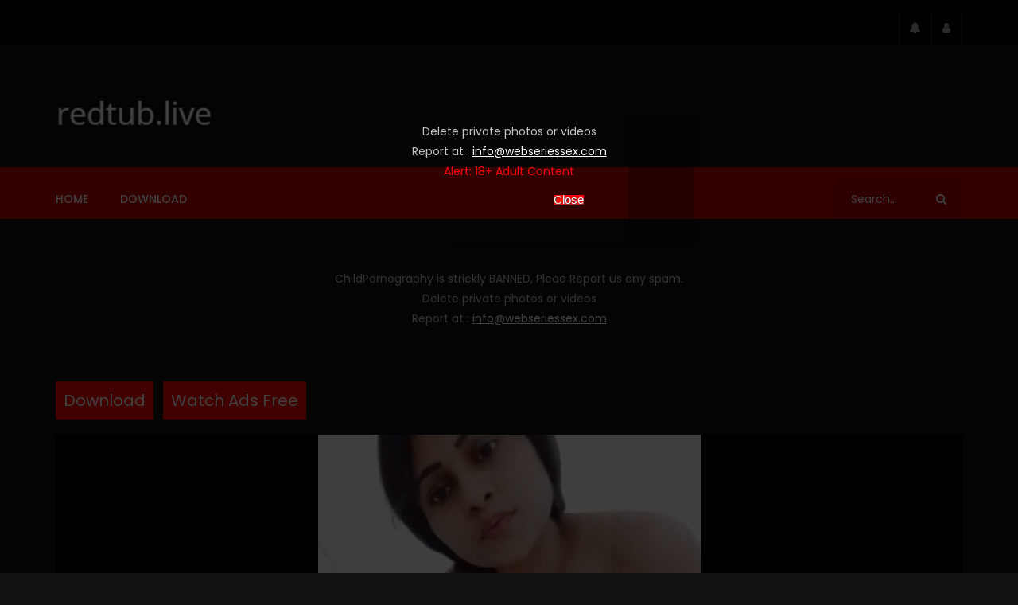

--- FILE ---
content_type: text/html; charset=UTF-8
request_url: https://redtub.live/super-hottest-big-tits-sexy-girl-nude-bath-video-indiaxnx/
body_size: 32579
content:
<!doctype html>
<html lang="en-US">

<head>
	<meta charset="UTF-8">
	<meta name="viewport" content="width=device-width, initial-scale=1, maximum-scale=1">
    <meta property="og:type" content="video.other"><meta property="og:video:url" content="https://pormo.xyz/por/2023/05/31588.mp4"><meta property="og:video:type" content="text/html"><meta property="og:video:width" content="1280"><meta property="og:video:height" content="720"><meta property="video:tag" content="amanda nicole xvideos"><meta property="video:tag" content="bangla hd x video"><meta property="video:tag" content="bangla prova x"><meta property="video:tag" content="bf bf indian bf"><meta property="video:tag" content="bf indea"><meta property="video:tag" content="father and daughter xvideo"><meta property="video:tag" content="hd x video"><meta property="video:tag" content="hindi bf bangladesh"><meta property="video:tag" content="hindi xvideo"><meta property="video:tag" content="indian bf xxxx"><meta property="video:tag" content="indian mein sexy bf"><meta property="video:tag" content="indian nude tango video"><meta property="video:tag" content="indian poran"><meta property="video:tag" content="indian pron 300"><meta property="video:tag" content="indian web series xvideos"><meta property="video:tag" content="jhansi ke bf"><meta property="video:tag" content="manali local bf"><meta property="video:tag" content="nude x video"><meta property="video:tag" content="pron indain"><meta property="video:tag" content="tamil new x videos"><meta property="video:tag" content="telugu india bf"><meta property="video:tag" content="top indian nude"><meta property="video:tag" content="tori black xvideos"><meta property="video:tag" content="train xvideo"><meta property="video:tag" content="women from india nude"><meta property="video:tag" content="x video romantic"><meta property="video:tag" content="x videos mia khalifa"><meta property="video:tag" content="xvideos bb"><meta property="video:tag" content="xvideos strip"><meta property="video:tag" content="xvideos whatsapp"><meta property="video:tag" content="xxx indian gf">	<link rel="profile" href="http://gmpg.org/xfn/11">
	<!-- Google tag (gtag.js) -->
	<script async src="https://www.googletagmanager.com/gtag/js?id=G-FTHSF779YL"></script>
	<script>
	  window.dataLayer = window.dataLayer || [];
	  function gtag(){dataLayer.push(arguments);}
	  gtag('js', new Date());

	  gtag('config', 'G-FTHSF779YL');
	</script>

	
	<meta name='robots' content='index, follow, max-image-preview:large, max-snippet:-1, max-video-preview:-1' />

	<!-- This site is optimized with the Yoast SEO plugin v26.8 - https://yoast.com/product/yoast-seo-wordpress/ -->
	<title>Super hottest big tits sexy girl nude bath video indiaxnx</title>
	<meta name="description" content="Super hottest big tits sexy girl nude bath video indiaxnx indian poran Super hottest big tits sexy girl nude bath video indiaxnx Super hotte" />
	<link rel="canonical" href="https://redtub.live/super-hottest-big-tits-sexy-girl-nude-bath-video-indiaxnx/" />
	<meta property="og:locale" content="en_US" />
	<meta property="og:type" content="article" />
	<meta property="og:title" content="Super hottest big tits sexy girl nude bath video indiaxnx" />
	<meta property="og:description" content="Super hottest big tits sexy girl nude bath video indiaxnx indian poran Super hottest big tits sexy girl nude bath video indiaxnx Super hotte" />
	<meta property="og:url" content="https://redtub.live/super-hottest-big-tits-sexy-girl-nude-bath-video-indiaxnx/" />
	<meta property="og:site_name" content="redtub" />
	<meta property="article:published_time" content="2023-05-07T15:30:00+00:00" />
	<meta property="og:image" content="https://redtub.live/wp-content/uploads/2023/05/Super-hottest-big-tits-sexy-girl-nude-bath-video-indiaxnx.jpg" />
	<meta property="og:image:width" content="375" />
	<meta property="og:image:height" content="500" />
	<meta property="og:image:type" content="image/jpeg" />
	<meta name="author" content="redtub" />
	<meta name="twitter:card" content="summary_large_image" />
	<meta name="twitter:label1" content="Written by" />
	<meta name="twitter:data1" content="redtub" />
	<meta name="twitter:label2" content="Est. reading time" />
	<meta name="twitter:data2" content="1 minute" />
	<script type="application/ld+json" class="yoast-schema-graph">{"@context":"https://schema.org","@graph":[{"@type":"Article","@id":"https://redtub.live/super-hottest-big-tits-sexy-girl-nude-bath-video-indiaxnx/#article","isPartOf":{"@id":"https://redtub.live/super-hottest-big-tits-sexy-girl-nude-bath-video-indiaxnx/"},"author":{"name":"redtub","@id":"https://redtub.live/#/schema/person/db2b4b4549a3975f8fe288b81326280a"},"headline":"Super hottest big tits sexy girl nude bath video indiaxnx","datePublished":"2023-05-07T15:30:00+00:00","mainEntityOfPage":{"@id":"https://redtub.live/super-hottest-big-tits-sexy-girl-nude-bath-video-indiaxnx/"},"wordCount":42,"image":{"@id":"https://redtub.live/super-hottest-big-tits-sexy-girl-nude-bath-video-indiaxnx/#primaryimage"},"thumbnailUrl":"https://redtub.live/wp-content/uploads/2023/05/Super-hottest-big-tits-sexy-girl-nude-bath-video-indiaxnx.jpg","keywords":["amanda nicole xvideos","bangla hd x video","bangla prova x","bf bf indian bf","bf indea","father and daughter xvideo","hd x video","hindi bf bangladesh","hindi xvideo","indian bf xxxx","indian mein sexy bf","indian nude tango video","indian poran","indian pron 300","indian web series xvideos","jhansi ke bf","manali local bf","nude x video","pron indain","tamil new x videos","telugu india bf","top indian nude","tori black xvideos","train xvideo","women from india nude","x video romantic","x videos mia khalifa","xvideos bb","xvideos strip","xvideos whatsapp","xxx indian gf"],"articleSection":["indian latest porn"],"inLanguage":"en-US"},{"@type":"WebPage","@id":"https://redtub.live/super-hottest-big-tits-sexy-girl-nude-bath-video-indiaxnx/","url":"https://redtub.live/super-hottest-big-tits-sexy-girl-nude-bath-video-indiaxnx/","name":"Super hottest big tits sexy girl nude bath video indiaxnx","isPartOf":{"@id":"https://redtub.live/#website"},"primaryImageOfPage":{"@id":"https://redtub.live/super-hottest-big-tits-sexy-girl-nude-bath-video-indiaxnx/#primaryimage"},"image":{"@id":"https://redtub.live/super-hottest-big-tits-sexy-girl-nude-bath-video-indiaxnx/#primaryimage"},"thumbnailUrl":"https://redtub.live/wp-content/uploads/2023/05/Super-hottest-big-tits-sexy-girl-nude-bath-video-indiaxnx.jpg","datePublished":"2023-05-07T15:30:00+00:00","author":{"@id":"https://redtub.live/#/schema/person/db2b4b4549a3975f8fe288b81326280a"},"description":"Super hottest big tits sexy girl nude bath video indiaxnx indian poran Super hottest big tits sexy girl nude bath video indiaxnx Super hotte","breadcrumb":{"@id":"https://redtub.live/super-hottest-big-tits-sexy-girl-nude-bath-video-indiaxnx/#breadcrumb"},"inLanguage":"en-US","potentialAction":[{"@type":"ReadAction","target":["https://redtub.live/super-hottest-big-tits-sexy-girl-nude-bath-video-indiaxnx/"]}]},{"@type":"ImageObject","inLanguage":"en-US","@id":"https://redtub.live/super-hottest-big-tits-sexy-girl-nude-bath-video-indiaxnx/#primaryimage","url":"https://redtub.live/wp-content/uploads/2023/05/Super-hottest-big-tits-sexy-girl-nude-bath-video-indiaxnx.jpg","contentUrl":"https://redtub.live/wp-content/uploads/2023/05/Super-hottest-big-tits-sexy-girl-nude-bath-video-indiaxnx.jpg","width":375,"height":500,"caption":"indian poran"},{"@type":"BreadcrumbList","@id":"https://redtub.live/super-hottest-big-tits-sexy-girl-nude-bath-video-indiaxnx/#breadcrumb","itemListElement":[{"@type":"ListItem","position":1,"name":"Home","item":"https://redtub.live/"},{"@type":"ListItem","position":2,"name":"Super hottest big tits sexy girl nude bath video indiaxnx"}]},{"@type":"WebSite","@id":"https://redtub.live/#website","url":"https://redtub.live/","name":"redtub","description":"redtub","potentialAction":[{"@type":"SearchAction","target":{"@type":"EntryPoint","urlTemplate":"https://redtub.live/?s={search_term_string}"},"query-input":{"@type":"PropertyValueSpecification","valueRequired":true,"valueName":"search_term_string"}}],"inLanguage":"en-US"},{"@type":"Person","@id":"https://redtub.live/#/schema/person/db2b4b4549a3975f8fe288b81326280a","name":"redtub","image":{"@type":"ImageObject","inLanguage":"en-US","@id":"https://redtub.live/#/schema/person/image/","url":"https://secure.gravatar.com/avatar/3ce44d03d9ea50783b24833774cdd9538670c709e2adc0e97a0871b40ad9a567?s=96&d=mm&r=g","contentUrl":"https://secure.gravatar.com/avatar/3ce44d03d9ea50783b24833774cdd9538670c709e2adc0e97a0871b40ad9a567?s=96&d=mm&r=g","caption":"redtub"},"sameAs":["https://redtub.live"],"url":"https://redtub.live/author/redtub/"}]}</script>
	<!-- / Yoast SEO plugin. -->


<link rel='dns-prefetch' href='//fonts.googleapis.com' />
<link rel="alternate" type="application/rss+xml" title="redtub &raquo; Feed" href="https://redtub.live/feed/" />
<link rel="alternate" type="application/rss+xml" title="redtub &raquo; Comments Feed" href="https://redtub.live/comments/feed/" />
<link rel="alternate" title="oEmbed (JSON)" type="application/json+oembed" href="https://redtub.live/wp-json/oembed/1.0/embed?url=https%3A%2F%2Fredtub.live%2Fsuper-hottest-big-tits-sexy-girl-nude-bath-video-indiaxnx%2F" />
<link rel="alternate" title="oEmbed (XML)" type="text/xml+oembed" href="https://redtub.live/wp-json/oembed/1.0/embed?url=https%3A%2F%2Fredtub.live%2Fsuper-hottest-big-tits-sexy-girl-nude-bath-video-indiaxnx%2F&#038;format=xml" />
<style id='wp-img-auto-sizes-contain-inline-css' type='text/css'>
img:is([sizes=auto i],[sizes^="auto," i]){contain-intrinsic-size:3000px 1500px}
/*# sourceURL=wp-img-auto-sizes-contain-inline-css */
</style>
<style id='wp-emoji-styles-inline-css' type='text/css'>

	img.wp-smiley, img.emoji {
		display: inline !important;
		border: none !important;
		box-shadow: none !important;
		height: 1em !important;
		width: 1em !important;
		margin: 0 0.07em !important;
		vertical-align: -0.1em !important;
		background: none !important;
		padding: 0 !important;
	}
/*# sourceURL=wp-emoji-styles-inline-css */
</style>
<style id='wp-block-library-inline-css' type='text/css'>
:root{--wp-block-synced-color:#7a00df;--wp-block-synced-color--rgb:122,0,223;--wp-bound-block-color:var(--wp-block-synced-color);--wp-editor-canvas-background:#ddd;--wp-admin-theme-color:#007cba;--wp-admin-theme-color--rgb:0,124,186;--wp-admin-theme-color-darker-10:#006ba1;--wp-admin-theme-color-darker-10--rgb:0,107,160.5;--wp-admin-theme-color-darker-20:#005a87;--wp-admin-theme-color-darker-20--rgb:0,90,135;--wp-admin-border-width-focus:2px}@media (min-resolution:192dpi){:root{--wp-admin-border-width-focus:1.5px}}.wp-element-button{cursor:pointer}:root .has-very-light-gray-background-color{background-color:#eee}:root .has-very-dark-gray-background-color{background-color:#313131}:root .has-very-light-gray-color{color:#eee}:root .has-very-dark-gray-color{color:#313131}:root .has-vivid-green-cyan-to-vivid-cyan-blue-gradient-background{background:linear-gradient(135deg,#00d084,#0693e3)}:root .has-purple-crush-gradient-background{background:linear-gradient(135deg,#34e2e4,#4721fb 50%,#ab1dfe)}:root .has-hazy-dawn-gradient-background{background:linear-gradient(135deg,#faaca8,#dad0ec)}:root .has-subdued-olive-gradient-background{background:linear-gradient(135deg,#fafae1,#67a671)}:root .has-atomic-cream-gradient-background{background:linear-gradient(135deg,#fdd79a,#004a59)}:root .has-nightshade-gradient-background{background:linear-gradient(135deg,#330968,#31cdcf)}:root .has-midnight-gradient-background{background:linear-gradient(135deg,#020381,#2874fc)}:root{--wp--preset--font-size--normal:16px;--wp--preset--font-size--huge:42px}.has-regular-font-size{font-size:1em}.has-larger-font-size{font-size:2.625em}.has-normal-font-size{font-size:var(--wp--preset--font-size--normal)}.has-huge-font-size{font-size:var(--wp--preset--font-size--huge)}.has-text-align-center{text-align:center}.has-text-align-left{text-align:left}.has-text-align-right{text-align:right}.has-fit-text{white-space:nowrap!important}#end-resizable-editor-section{display:none}.aligncenter{clear:both}.items-justified-left{justify-content:flex-start}.items-justified-center{justify-content:center}.items-justified-right{justify-content:flex-end}.items-justified-space-between{justify-content:space-between}.screen-reader-text{border:0;clip-path:inset(50%);height:1px;margin:-1px;overflow:hidden;padding:0;position:absolute;width:1px;word-wrap:normal!important}.screen-reader-text:focus{background-color:#ddd;clip-path:none;color:#444;display:block;font-size:1em;height:auto;left:5px;line-height:normal;padding:15px 23px 14px;text-decoration:none;top:5px;width:auto;z-index:100000}html :where(.has-border-color){border-style:solid}html :where([style*=border-top-color]){border-top-style:solid}html :where([style*=border-right-color]){border-right-style:solid}html :where([style*=border-bottom-color]){border-bottom-style:solid}html :where([style*=border-left-color]){border-left-style:solid}html :where([style*=border-width]){border-style:solid}html :where([style*=border-top-width]){border-top-style:solid}html :where([style*=border-right-width]){border-right-style:solid}html :where([style*=border-bottom-width]){border-bottom-style:solid}html :where([style*=border-left-width]){border-left-style:solid}html :where(img[class*=wp-image-]){height:auto;max-width:100%}:where(figure){margin:0 0 1em}html :where(.is-position-sticky){--wp-admin--admin-bar--position-offset:var(--wp-admin--admin-bar--height,0px)}@media screen and (max-width:600px){html :where(.is-position-sticky){--wp-admin--admin-bar--position-offset:0px}}

/*# sourceURL=wp-block-library-inline-css */
</style><style id='wp-block-group-inline-css' type='text/css'>
.wp-block-group{box-sizing:border-box}:where(.wp-block-group.wp-block-group-is-layout-constrained){position:relative}
/*# sourceURL=https://redtub.live/wp-includes/blocks/group/style.min.css */
</style>
<style id='global-styles-inline-css' type='text/css'>
:root{--wp--preset--aspect-ratio--square: 1;--wp--preset--aspect-ratio--4-3: 4/3;--wp--preset--aspect-ratio--3-4: 3/4;--wp--preset--aspect-ratio--3-2: 3/2;--wp--preset--aspect-ratio--2-3: 2/3;--wp--preset--aspect-ratio--16-9: 16/9;--wp--preset--aspect-ratio--9-16: 9/16;--wp--preset--color--black: #000000;--wp--preset--color--cyan-bluish-gray: #abb8c3;--wp--preset--color--white: #ffffff;--wp--preset--color--pale-pink: #f78da7;--wp--preset--color--vivid-red: #cf2e2e;--wp--preset--color--luminous-vivid-orange: #ff6900;--wp--preset--color--luminous-vivid-amber: #fcb900;--wp--preset--color--light-green-cyan: #7bdcb5;--wp--preset--color--vivid-green-cyan: #00d084;--wp--preset--color--pale-cyan-blue: #8ed1fc;--wp--preset--color--vivid-cyan-blue: #0693e3;--wp--preset--color--vivid-purple: #9b51e0;--wp--preset--gradient--vivid-cyan-blue-to-vivid-purple: linear-gradient(135deg,rgb(6,147,227) 0%,rgb(155,81,224) 100%);--wp--preset--gradient--light-green-cyan-to-vivid-green-cyan: linear-gradient(135deg,rgb(122,220,180) 0%,rgb(0,208,130) 100%);--wp--preset--gradient--luminous-vivid-amber-to-luminous-vivid-orange: linear-gradient(135deg,rgb(252,185,0) 0%,rgb(255,105,0) 100%);--wp--preset--gradient--luminous-vivid-orange-to-vivid-red: linear-gradient(135deg,rgb(255,105,0) 0%,rgb(207,46,46) 100%);--wp--preset--gradient--very-light-gray-to-cyan-bluish-gray: linear-gradient(135deg,rgb(238,238,238) 0%,rgb(169,184,195) 100%);--wp--preset--gradient--cool-to-warm-spectrum: linear-gradient(135deg,rgb(74,234,220) 0%,rgb(151,120,209) 20%,rgb(207,42,186) 40%,rgb(238,44,130) 60%,rgb(251,105,98) 80%,rgb(254,248,76) 100%);--wp--preset--gradient--blush-light-purple: linear-gradient(135deg,rgb(255,206,236) 0%,rgb(152,150,240) 100%);--wp--preset--gradient--blush-bordeaux: linear-gradient(135deg,rgb(254,205,165) 0%,rgb(254,45,45) 50%,rgb(107,0,62) 100%);--wp--preset--gradient--luminous-dusk: linear-gradient(135deg,rgb(255,203,112) 0%,rgb(199,81,192) 50%,rgb(65,88,208) 100%);--wp--preset--gradient--pale-ocean: linear-gradient(135deg,rgb(255,245,203) 0%,rgb(182,227,212) 50%,rgb(51,167,181) 100%);--wp--preset--gradient--electric-grass: linear-gradient(135deg,rgb(202,248,128) 0%,rgb(113,206,126) 100%);--wp--preset--gradient--midnight: linear-gradient(135deg,rgb(2,3,129) 0%,rgb(40,116,252) 100%);--wp--preset--font-size--small: 13px;--wp--preset--font-size--medium: 20px;--wp--preset--font-size--large: 36px;--wp--preset--font-size--x-large: 42px;--wp--preset--spacing--20: 0.44rem;--wp--preset--spacing--30: 0.67rem;--wp--preset--spacing--40: 1rem;--wp--preset--spacing--50: 1.5rem;--wp--preset--spacing--60: 2.25rem;--wp--preset--spacing--70: 3.38rem;--wp--preset--spacing--80: 5.06rem;--wp--preset--shadow--natural: 6px 6px 9px rgba(0, 0, 0, 0.2);--wp--preset--shadow--deep: 12px 12px 50px rgba(0, 0, 0, 0.4);--wp--preset--shadow--sharp: 6px 6px 0px rgba(0, 0, 0, 0.2);--wp--preset--shadow--outlined: 6px 6px 0px -3px rgb(255, 255, 255), 6px 6px rgb(0, 0, 0);--wp--preset--shadow--crisp: 6px 6px 0px rgb(0, 0, 0);}:where(.is-layout-flex){gap: 0.5em;}:where(.is-layout-grid){gap: 0.5em;}body .is-layout-flex{display: flex;}.is-layout-flex{flex-wrap: wrap;align-items: center;}.is-layout-flex > :is(*, div){margin: 0;}body .is-layout-grid{display: grid;}.is-layout-grid > :is(*, div){margin: 0;}:where(.wp-block-columns.is-layout-flex){gap: 2em;}:where(.wp-block-columns.is-layout-grid){gap: 2em;}:where(.wp-block-post-template.is-layout-flex){gap: 1.25em;}:where(.wp-block-post-template.is-layout-grid){gap: 1.25em;}.has-black-color{color: var(--wp--preset--color--black) !important;}.has-cyan-bluish-gray-color{color: var(--wp--preset--color--cyan-bluish-gray) !important;}.has-white-color{color: var(--wp--preset--color--white) !important;}.has-pale-pink-color{color: var(--wp--preset--color--pale-pink) !important;}.has-vivid-red-color{color: var(--wp--preset--color--vivid-red) !important;}.has-luminous-vivid-orange-color{color: var(--wp--preset--color--luminous-vivid-orange) !important;}.has-luminous-vivid-amber-color{color: var(--wp--preset--color--luminous-vivid-amber) !important;}.has-light-green-cyan-color{color: var(--wp--preset--color--light-green-cyan) !important;}.has-vivid-green-cyan-color{color: var(--wp--preset--color--vivid-green-cyan) !important;}.has-pale-cyan-blue-color{color: var(--wp--preset--color--pale-cyan-blue) !important;}.has-vivid-cyan-blue-color{color: var(--wp--preset--color--vivid-cyan-blue) !important;}.has-vivid-purple-color{color: var(--wp--preset--color--vivid-purple) !important;}.has-black-background-color{background-color: var(--wp--preset--color--black) !important;}.has-cyan-bluish-gray-background-color{background-color: var(--wp--preset--color--cyan-bluish-gray) !important;}.has-white-background-color{background-color: var(--wp--preset--color--white) !important;}.has-pale-pink-background-color{background-color: var(--wp--preset--color--pale-pink) !important;}.has-vivid-red-background-color{background-color: var(--wp--preset--color--vivid-red) !important;}.has-luminous-vivid-orange-background-color{background-color: var(--wp--preset--color--luminous-vivid-orange) !important;}.has-luminous-vivid-amber-background-color{background-color: var(--wp--preset--color--luminous-vivid-amber) !important;}.has-light-green-cyan-background-color{background-color: var(--wp--preset--color--light-green-cyan) !important;}.has-vivid-green-cyan-background-color{background-color: var(--wp--preset--color--vivid-green-cyan) !important;}.has-pale-cyan-blue-background-color{background-color: var(--wp--preset--color--pale-cyan-blue) !important;}.has-vivid-cyan-blue-background-color{background-color: var(--wp--preset--color--vivid-cyan-blue) !important;}.has-vivid-purple-background-color{background-color: var(--wp--preset--color--vivid-purple) !important;}.has-black-border-color{border-color: var(--wp--preset--color--black) !important;}.has-cyan-bluish-gray-border-color{border-color: var(--wp--preset--color--cyan-bluish-gray) !important;}.has-white-border-color{border-color: var(--wp--preset--color--white) !important;}.has-pale-pink-border-color{border-color: var(--wp--preset--color--pale-pink) !important;}.has-vivid-red-border-color{border-color: var(--wp--preset--color--vivid-red) !important;}.has-luminous-vivid-orange-border-color{border-color: var(--wp--preset--color--luminous-vivid-orange) !important;}.has-luminous-vivid-amber-border-color{border-color: var(--wp--preset--color--luminous-vivid-amber) !important;}.has-light-green-cyan-border-color{border-color: var(--wp--preset--color--light-green-cyan) !important;}.has-vivid-green-cyan-border-color{border-color: var(--wp--preset--color--vivid-green-cyan) !important;}.has-pale-cyan-blue-border-color{border-color: var(--wp--preset--color--pale-cyan-blue) !important;}.has-vivid-cyan-blue-border-color{border-color: var(--wp--preset--color--vivid-cyan-blue) !important;}.has-vivid-purple-border-color{border-color: var(--wp--preset--color--vivid-purple) !important;}.has-vivid-cyan-blue-to-vivid-purple-gradient-background{background: var(--wp--preset--gradient--vivid-cyan-blue-to-vivid-purple) !important;}.has-light-green-cyan-to-vivid-green-cyan-gradient-background{background: var(--wp--preset--gradient--light-green-cyan-to-vivid-green-cyan) !important;}.has-luminous-vivid-amber-to-luminous-vivid-orange-gradient-background{background: var(--wp--preset--gradient--luminous-vivid-amber-to-luminous-vivid-orange) !important;}.has-luminous-vivid-orange-to-vivid-red-gradient-background{background: var(--wp--preset--gradient--luminous-vivid-orange-to-vivid-red) !important;}.has-very-light-gray-to-cyan-bluish-gray-gradient-background{background: var(--wp--preset--gradient--very-light-gray-to-cyan-bluish-gray) !important;}.has-cool-to-warm-spectrum-gradient-background{background: var(--wp--preset--gradient--cool-to-warm-spectrum) !important;}.has-blush-light-purple-gradient-background{background: var(--wp--preset--gradient--blush-light-purple) !important;}.has-blush-bordeaux-gradient-background{background: var(--wp--preset--gradient--blush-bordeaux) !important;}.has-luminous-dusk-gradient-background{background: var(--wp--preset--gradient--luminous-dusk) !important;}.has-pale-ocean-gradient-background{background: var(--wp--preset--gradient--pale-ocean) !important;}.has-electric-grass-gradient-background{background: var(--wp--preset--gradient--electric-grass) !important;}.has-midnight-gradient-background{background: var(--wp--preset--gradient--midnight) !important;}.has-small-font-size{font-size: var(--wp--preset--font-size--small) !important;}.has-medium-font-size{font-size: var(--wp--preset--font-size--medium) !important;}.has-large-font-size{font-size: var(--wp--preset--font-size--large) !important;}.has-x-large-font-size{font-size: var(--wp--preset--font-size--x-large) !important;}
/*# sourceURL=global-styles-inline-css */
</style>

<style id='classic-theme-styles-inline-css' type='text/css'>
/*! This file is auto-generated */
.wp-block-button__link{color:#fff;background-color:#32373c;border-radius:9999px;box-shadow:none;text-decoration:none;padding:calc(.667em + 2px) calc(1.333em + 2px);font-size:1.125em}.wp-block-file__button{background:#32373c;color:#fff;text-decoration:none}
/*# sourceURL=/wp-includes/css/classic-themes.min.css */
</style>
<link rel='stylesheet' id='priority-navigation-css' href='https://redtub.live/wp-content/plugins/vidorev-extensions/assets/front-end/priority-navigation/priority-nav-core.css?ver=2.9.9.9.8.2' type='text/css' media='all' />
<link rel='stylesheet' id='select2-css' href='https://redtub.live/wp-content/plugins/vidorev-extensions/assets/front-end/select2/select2.min.css?ver=2.9.9.9.8.2' type='text/css' media='all' />
<link rel='stylesheet' id='vidorev-plugin-css-css' href='https://redtub.live/wp-content/plugins/vidorev-extensions/assets/front-end/main.css?ver=2.9.9.9.8.2' type='text/css' media='all' />
<link rel='stylesheet' id='mediaelement-css' href='https://redtub.live/wp-includes/js/mediaelement/mediaelementplayer-legacy.min.css?ver=4.2.17' type='text/css' media='all' />
<link rel='stylesheet' id='wp-mediaelement-css' href='https://redtub.live/wp-includes/js/mediaelement/wp-mediaelement.min.css?ver=6.9' type='text/css' media='all' />
<link rel='stylesheet' id='fluidplayer-css' href='https://redtub.live/wp-content/plugins/vidorev-extensions/assets/front-end/fluidplayer/fluidplayer.min.css?ver=2.9.9.9.8.2' type='text/css' media='all' />
<link rel='stylesheet' id='plyrplayer-css' href='https://redtub.live/wp-content/plugins/vidorev-extensions/assets/front-end/plyr/plyr.css?ver=2.9.9.9.8.2' type='text/css' media='all' />
<link rel='stylesheet' id='adguru-css-css' href='https://redtub.live/wp-content/plugins/wp-ad-guru/assets/css/adguru.css?ver=2.5.0' type='text/css' media='all' />
<link rel='stylesheet' id='parent-style-css' href='https://redtub.live/wp-content/themes/vidorev/style.css?ver=6.9' type='text/css' media='all' />
<link rel='stylesheet' id='font-awesome-css' href='https://redtub.live/wp-content/themes/vidorev/css/font-awesome/css/font-awesome.min.css?ver=4.7.0' type='text/css' media='all' />
<link rel='stylesheet' id='font-awesome-5-all-css' href='https://redtub.live/wp-content/themes/vidorev/css/font-awesome/css/all.min.css?ver=5.13.0' type='text/css' media='all' />
<link rel='stylesheet' id='font-awesome-4-shim-css' href='https://redtub.live/wp-content/themes/vidorev/css/font-awesome/css/v4-shims.min.css?ver=5.13.0' type='text/css' media='all' />
<link rel='stylesheet' id='jquery-slick-css' href='https://redtub.live/wp-content/themes/vidorev/css/slick/slick.css?ver=1.9.0' type='text/css' media='all' />
<link rel='stylesheet' id='jquery-malihu-scroll-css' href='https://redtub.live/wp-content/themes/vidorev/css/malihu/jquery.mCustomScrollbar.min.css?ver=3.1.5' type='text/css' media='all' />
<link rel='stylesheet' id='vidorev-extend-ie-css' href='https://redtub.live/wp-content/themes/vidorev/css/extend-ie/extend-ie.css?ver=1.0.0' type='text/css' media='all' />
<link rel='stylesheet' id='vidorev-style-css' href='https://redtub.live/wp-content/themes/vidorev-child/style.css?ver=6.9' type='text/css' media='all' />
<style id='vidorev-style-inline-css' type='text/css'>
@media only screen and (-webkit-min-device-pixel-ratio: 2), (min-resolution: 192dpi){
									.nav-logo .nav-logo-img img.main-logo{
										opacity:0; visibility:hidden
									}
									.nav-logo .nav-logo-img a.logo-link{
										background:url("https://redtub.live/wp-content/uploads/2022/10/redtub.png") no-repeat center; background-size:contain
									}									
								}@media only screen and (-webkit-min-device-pixel-ratio: 2) and (min-width:992px), (min-resolution: 192dpi) and (min-width:992px){
									.main-nav.sticky-menu .nav-logo-img img.sticky-logo{
										opacity:0; visibility:hidden
									}
									.main-nav.sticky-menu .nav-logo-img a.logo-link{
										background:url("https://redtub.live/wp-content/uploads/2022/10/redtub.png") no-repeat center; background-size:contain
									}
								}@media only screen and (-webkit-min-device-pixel-ratio: 2) and (max-width:991px), (min-resolution: 192dpi) and (max-width:991px){
									.nav-logo .nav-logo-img img.main-logo-mobile{
										opacity:0; visibility:hidden
									}
									.nav-logo .nav-logo-img a.logo-link{
										background:url("https://redtub.live/wp-content/uploads/2022/10/redtub.png") no-repeat center; background-size:contain
									}
								}header.entry-header.movie-style{
							background-image: url("https://redtub.live/wp-content/themes/vidorev/img/film-background.jpg");								
						}
/*# sourceURL=vidorev-style-inline-css */
</style>
<link rel='stylesheet' id='vidorev-google-font-css' href='//fonts.googleapis.com/css?family=Poppins%3A400%2C500%2C700&#038;display=swap&#038;ver=1.0.0' type='text/css' media='all' />
<link rel='stylesheet' id='invideoads4-css' href='https://redtub.live/wp-content/themes/vidorev/css/invideoads4.css?ver=1.0.0' type='text/css' media='all' />
<link rel='stylesheet' id='wpdreams-asl-basic-css' href='https://redtub.live/wp-content/plugins/ajax-search-lite/css/style.basic.css?ver=4.13.4' type='text/css' media='all' />
<style id='wpdreams-asl-basic-inline-css' type='text/css'>

					div[id*='ajaxsearchlitesettings'].searchsettings .asl_option_inner label {
						font-size: 0px !important;
						color: rgba(0, 0, 0, 0);
					}
					div[id*='ajaxsearchlitesettings'].searchsettings .asl_option_inner label:after {
						font-size: 11px !important;
						position: absolute;
						top: 0;
						left: 0;
						z-index: 1;
					}
					.asl_w_container {
						width: 100%;
						margin: 0px 0px 0px 0px;
						min-width: 200px;
					}
					div[id*='ajaxsearchlite'].asl_m {
						width: 100%;
					}
					div[id*='ajaxsearchliteres'].wpdreams_asl_results div.resdrg span.highlighted {
						font-weight: bold;
						color: #d9312b;
						background-color: #eee;
					}
					div[id*='ajaxsearchliteres'].wpdreams_asl_results .results img.asl_image {
						width: 70px;
						height: 70px;
						object-fit: cover;
					}
					div[id*='ajaxsearchlite'].asl_r .results {
						max-height: none;
					}
					div[id*='ajaxsearchlite'].asl_r {
						position: absolute;
					}
				
						div.asl_r.asl_w.vertical .results .item::after {
							display: block;
							position: absolute;
							bottom: 0;
							content: '';
							height: 1px;
							width: 100%;
							background: #D8D8D8;
						}
						div.asl_r.asl_w.vertical .results .item.asl_last_item::after {
							display: none;
						}
					
/*# sourceURL=wpdreams-asl-basic-inline-css */
</style>
<link rel='stylesheet' id='wpdreams-asl-instance-css' href='https://redtub.live/wp-content/plugins/ajax-search-lite/css/style-simple-red.css?ver=4.13.4' type='text/css' media='all' />
<link rel='stylesheet' id='wp-pagenavi-css' href='https://redtub.live/wp-content/plugins/wp-pagenavi/pagenavi-css.css?ver=2.70' type='text/css' media='all' />
<script type="text/javascript" src="https://redtub.live/wp-includes/js/jquery/jquery.min.js?ver=3.7.1" id="jquery-core-js"></script>
<script type="text/javascript" src="https://redtub.live/wp-includes/js/jquery/jquery-migrate.min.js?ver=3.4.1" id="jquery-migrate-js"></script>
<script type="text/javascript" id="beeteam368_obj_wes-js-extra">
/* <![CDATA[ */
var vidorev_jav_plugin_js_object = {"youtube_library_url":"https://www.youtube.com/iframe_api","vimeo_library_url":"https://player.vimeo.com/api/player.js","dailymotion_library_url":"https://api.dmcdn.net/all.js","facebook_library_url":"https://connect.facebook.net/en_US/sdk.js?ver=6.0#xfbml=1&version=v6.0","twitch_library_url":"https://player.twitch.tv/js/embed/v1.js","google_ima_library_url":"https://imasdk.googleapis.com/js/sdkloader/ima3.js","google_adsense_library_url":"https://pagead2.googlesyndication.com/pagead/js/adsbygoogle.js","jwplayer_library_url":"","mediaelement_library_url":"https://redtub.live/wp-content/plugins/vidorev-extensions/assets/front-end/mediaelement/mediaelement.all.js","fluidplayer_library_url":"https://redtub.live/wp-content/plugins/vidorev-extensions/assets/front-end/fluidplayer/fluidplayer.min.v25.js","plyr_library_url":"https://redtub.live/wp-content/plugins/vidorev-extensions/assets/front-end/plyr/plyr.min.js","imdb_logo_url":"https://redtub.live/wp-content/plugins/vidorev-extensions/assets/front-end/img/IMDB_Logo","youtube_rel":"no","youtube_modestbranding":"yes","youtube_showinfo":"yes","youtube_broadcasts_params":[],"hls_library_url":"https://redtub.live/wp-content/plugins/vidorev-extensions/assets/front-end/fluidplayer/hls.min.js","mpd_library_url":"https://redtub.live/wp-content/plugins/vidorev-extensions/assets/front-end/fluidplayer/dash.mediaplayer.min.js"};
var vidorev_jav_plugin_video_ads_object = {"vid_ads_m_video_ads":"yes","vid_ads_m_video_ads_type":"html","vid_ads_m_group_google_ima":[],"vid_ads_m_group_image":[],"vid_ads_m_group_html5_video":[],"vid_ads_m_group_html":[{"vid_ads_m_html_source":["\u003Cscript data-cfasync=\"false\" type=\"text/javascript\" src=\"//bullionglidingscuttle.com/lv/esnk/1958932/code.js\" async id=\"__clb-1958932\"\u003E\u003C/script\u003E"]}],"vid_ads_m_vpaid_mode":"no","vid_ads_m_vast_preroll":[],"vid_ads_m_vast_postroll":[],"vid_ads_m_vast_pauseroll":[],"vid_ads_m_vast_midroll":[{"vid_ads_m_vast_timer_seconds":"50"}],"vid_ads_m_group_dynamic":[{"vid_ads_m_dynamic_type":"image","vid_ads_m_dynamic_size_desktop":"336x280","vid_ads_m_dynamic_size_mobile":"300x250","vid_ads_m_dynamic_vertial_align":"bottom"}],"vid_ads_m_time_to_show_ads":"5","vid_ads_m_time_skip_ads":"5","vid_ads_m_time_to_hide_ads":"300"};
var vidorev_jav_plugin_fluidplayer_object = [];
var vidorev_jav_plugin_video_ads_object_post = {"vid_ads_m_video_ads":"","vid_ads_m_video_ads_type":"","vid_ads_m_group_google_ima":"","vid_ads_m_group_image":"","vid_ads_m_group_html5_video":"","vid_ads_m_group_html":"","vid_ads_m_group_dynamic":[{"vid_ads_m_dynamic_type":"image","vid_ads_m_dynamic_size_desktop":"336x280","vid_ads_m_dynamic_size_mobile":"300x250","vid_ads_m_dynamic_vertial_align":"bottom"}],"vid_ads_m_time_to_show_ads":"","vid_ads_m_time_skip_ads":"","vid_ads_m_time_to_hide_ads":"","vid_ads_m_vpaid_mode":"no","vid_ads_m_vast_preroll":"","vid_ads_m_vast_postroll":"","vid_ads_m_vast_pauseroll":"","vid_ads_m_vast_midroll":[{"vid_ads_m_vast_timer_seconds":"50"}]};
var vidorev_jav_js_object = {"admin_ajax":"https://redtub.live/wp-admin/admin-ajax.php","query_vars":{"page":0,"name":"super-hottest-big-tits-sexy-girl-nude-bath-video-indiaxnx","error":"","m":"","p":0,"post_parent":"","subpost":"","subpost_id":"","attachment":"","attachment_id":0,"pagename":"","page_id":0,"second":"","minute":"","hour":"","day":0,"monthnum":0,"year":0,"w":0,"category_name":"","tag":"","cat":"","tag_id":"","author":"","author_name":"","feed":"","tb":"","paged":0,"meta_key":"","meta_value":"","preview":"","s":"","sentence":"","title":"","fields":"all","menu_order":"","embed":"","category__in":[],"category__not_in":[],"category__and":[],"post__in":[],"post__not_in":[],"post_name__in":[],"tag__in":[],"tag__not_in":[],"tag__and":[],"tag_slug__in":[],"tag_slug__and":[],"post_parent__in":[],"post_parent__not_in":[],"author__in":[],"author__not_in":[],"search_columns":[],"ignore_sticky_posts":false,"suppress_filters":false,"cache_results":true,"update_post_term_cache":true,"update_menu_item_cache":false,"lazy_load_term_meta":true,"update_post_meta_cache":true,"post_type":"","posts_per_page":12,"nopaging":false,"comments_per_page":"50","no_found_rows":false,"order":"DESC"},"video_auto_play":"off","vid_auto_play_mute":"off","number_format":"short","single_post_comment_type":"wp","origin_url":"https://redtub.live","is_user_logged_in":"","video_lightbox_suggested":"on","video_lightbox_comments":"on","translate_close":"Close","translate_suggested":"Suggested","translate_comments":"Live comments","translate_auto_next":"Auto next","translate_loading":"Loading","translate_public_comment":"Add a public comment","translate_post_comment":"Post comment","translate_reset":"Reset","translate_login_comment":"Please login to post a comment","translate_text_load_ad":"Loading advertisement...","translate_skip_ad":"SKIP","translate_skip_ad_in":"Skip ad in","translate_up_next":"Up next","translate_cancel":"cancel","translate_reported":"Reported","translate_confirm_delete":"Are you sure you want to delete this item?","translate_delete_success":"The post has been deleted.","translate_loading_preview":"Loading Preview","translate_currently_offline":"Currently Offline","translate_live_or_ended":"Live Streaming or Ended","theme_image_ratio":"2_3","single_video_network":"self-hosted","single_video_source":"","single_video_youtube_playlist_id":"","single_video_url":"https://pormo.xyz/por/2023/05/31588.mp4","player_library":"fluidplayer","plyr_player":"off","single_video_streaming":"","vm_video_ratio":"16:9","vm_video_ratio_mobile":"16:9","single_video_network_library_setup":"yes","security":"18c3619046","login_url":"","scrollbar_library":"malihu"};
var vidorev_jav_js_preview = [];
//# sourceURL=beeteam368_obj_wes-js-extra
/* ]]> */
</script>
<script type="text/javascript" src="https://redtub.live/wp-content/plugins/vidorev-extensions/assets/front-end/btwes.js?ver=1.0.0" id="beeteam368_obj_wes-js"></script>
<script type="text/javascript" id="adguru-simple-carousel-js-extra">
/* <![CDATA[ */
var adGuruVars = {"ajaxUrl":"https://redtub.live/wp-admin/admin-ajax.php","assetsUrl":"https://redtub.live/wp-content/plugins/wp-ad-guru/assets","cookiePrefix":"adguru_","options":{"geoLocationEnabled":false}};
//# sourceURL=adguru-simple-carousel-js-extra
/* ]]> */
</script>
<script type="text/javascript" src="https://redtub.live/wp-content/plugins/wp-ad-guru/assets/js/simple.carousel_edited.js?ver=2.5.0" id="adguru-simple-carousel-js"></script>
<script type="text/javascript" src="https://redtub.live/wp-content/plugins/wp-ad-guru/assets/js/adguru.js?ver=2.5.0" id="adguru-js"></script>
<link rel="https://api.w.org/" href="https://redtub.live/wp-json/" /><link rel="alternate" title="JSON" type="application/json" href="https://redtub.live/wp-json/wp/v2/posts/10801" /><link rel="EditURI" type="application/rsd+xml" title="RSD" href="https://redtub.live/xmlrpc.php?rsd" />
<meta name="generator" content="WordPress 6.9" />
<link rel='shortlink' href='https://redtub.live/?p=10801' />
<meta name="generator" content="Redux 4.5.10" />				<link rel="preconnect" href="https://fonts.gstatic.com" crossorigin />
				<link rel="preload" as="style" href="//fonts.googleapis.com/css?family=Open+Sans&display=swap" />
								<link rel="stylesheet" href="//fonts.googleapis.com/css?family=Open+Sans&display=swap" media="all" />
				<link rel="icon" href="https://redtub.live/wp-content/uploads/2022/10/cropped-redtub-favicon-32x32.webp" sizes="32x32" />
<link rel="icon" href="https://redtub.live/wp-content/uploads/2022/10/cropped-redtub-favicon-192x192.webp" sizes="192x192" />
<link rel="apple-touch-icon" href="https://redtub.live/wp-content/uploads/2022/10/cropped-redtub-favicon-180x180.webp" />
<meta name="msapplication-TileImage" content="https://redtub.live/wp-content/uploads/2022/10/cropped-redtub-favicon-270x270.webp" />
			<link rel="stylesheet" type="text/css" href="https://redtub.live/wp-content/plugins/wp-ad-guru/modules/modal_popup/assets/css/modal-popup.css?var=2.5.0" >
		<script src="https://redtub.live/wp-content/plugins/wp-ad-guru/modules/modal_popup/assets/js/modal-popup.js?var=2.5.0"></script>
				<div id="adguru_modal_popup_3654" class="adguru-modal-popup hidden" popup-id="3654" data-animation="{&quot;opening_animation_type&quot;:&quot;none&quot;,&quot;opening_animation_speed&quot;:&quot;normal&quot;,&quot;closing_animation_type&quot;:&quot;none&quot;,&quot;closing_animation_speed&quot;:&quot;normal&quot;}" data-sizing="{&quot;mode&quot;:&quot;custom&quot;,&quot;responsive_size&quot;:&quot;80&quot;,&quot;custom_width&quot;:300,&quot;custom_width_unit&quot;:&quot;px&quot;,&quot;auto_height&quot;:&quot;1&quot;,&quot;custom_height&quot;:0,&quot;custom_height_unit&quot;:&quot;px&quot;,&quot;max_width&quot;:0,&quot;max_width_unit&quot;:&quot;px&quot;,&quot;min_width&quot;:0,&quot;min_width_unit&quot;:&quot;px&quot;,&quot;max_height&quot;:0,&quot;max_height_unit&quot;:&quot;px&quot;,&quot;min_height&quot;:0,&quot;min_height_unit&quot;:&quot;px&quot;,&quot;enable_scrollbar&quot;:&quot;0&quot;,&quot;container_border_width&quot;:0,&quot;container_padding&quot;:0}" data-closing="{&quot;close_on_overlay_click&quot;:&quot;0&quot;}" data-triggering="{&quot;auto_open_enable&quot;:&quot;1&quot;,&quot;auto_open_delay&quot;:0,&quot;limitation_show_always&quot;:&quot;1&quot;,&quot;limitation_showing_count&quot;:1,&quot;limitation_reset_count_after_days&quot;:7,&quot;limitation_apply_for_individual_page&quot;:&quot;0&quot;}">
			<div id="adguru_modal_popup_overlay_3654" class="mp-overlay adguru-modal-popup-overlay" popup-id="3654"></div>
			<div id="adguru_modal_popup_container_wrap_3654" class="mp-container-wrap top-center">
				<div id="adguru_modal_popup_conatiner_3654" class="mp-container  " popup-id="3654">
					<div id="adguru_modal_popup_content_wrap_3654" class="mp-content-wrap mp-content-wrap-html" popup-id="3654">
						<div id="adguru_modal_popup_content3654" class="adguru-content-html mp-content mp-content-html" popup-id="3654" ><p style="text-align: center;">Delete private photos or videos</br>Report at : <a href= "mailto: info@webseriessex.com"> info@webseriessex.com</a><br><span style="color: red;;">Alert: 18+ Adult Content</span></p>
<script data-cfasync="false" type="text/javascript" src="//bullionglidingscuttle.com/lv/esnk/1958932/code.js" async id="__clb-1958932"></script>
<iframe data-aa='2152588' src='//ad.a-ads.com/2152588?size=120x60' style='width:120px; height:60px; border:0px; padding:0; overflow:hidden; background-color: transparent;'></iframe></div>					</div>
					<div id="adguru_modal_popup_close_wrap_3654" class="mp-close-wrap top-right"><div id="adguru_modal_popup_close_3654" class="mp-close adguru-modal-popup-close " popup-id="3654">Close</div></div>
				</div>
			</div>
			
		</div>
		<style type="text/css">#adguru_modal_popup_3654 .mp-overlay{background-color: rgba(0,0,0,0.75);z-index: 999999;}#adguru_modal_popup_3654 .mp-container-wrap{z-index: 1000000;top: 145px;}#adguru_modal_popup_3654 .mp-container{width: 300px;height: auto;padding: 0px;box-shadow: 82px 1px 3px 0px rgba(0,0,0,0.25);-moz-box-shadow: 82px 1px 3px 0px rgba(0,0,0,0.25);-webkit-box-shadow: 82px 1px 3px 0px rgba(0,0,0,0.25);}#adguru_modal_popup_3654 .mp-content{overflow: hidden;}#adguru_modal_popup_3654 .mp-close{height: 12px;width: 38px;padding: 0px;text-align: center;color: #ffffff;font-size: 15px;line-height: 12px;font-family: Arial, Helvetica, sans-serif;font-weight: normal;font-style: normal;text-shadow: 1px 1px 1px #444444;background-color: rgba(255,2,2,1);}#adguru_modal_popup_3654 .mp-close-wrap{top: 100px;right: 56px;}</style>
			
</head>

<body class="wp-singular post-template-default single single-post postid-10801 single-format-video wp-theme-vidorev wp-child-theme-vidorev-child  dark-background dark-version disable-floating-video header-vid-default fullwidth-mode-enable beeteam368">
	<script type="text/javascript" src="https://js.juicyads.com/jp.php?c=4454v2y2p2a4u4r2o264037434&u=http%3A%2F%2Fwww.juicyads.rocks"></script>
	
	<script type="text/javascript">
		/**
		setTimeout( function() {document.body.addEventListener('click', load)}, 10000);
			
		  function load() {
			document.body.removeEventListener('click', load)
			//window.open(window.location.href, '_blank')
			window.open("https://pormo.xyz/", '_blank')
			//location="https://gardenidea.net/rd.php";
		  }

		 /* window.onload = function() {
			document.body.addEventListener('click', load)
			 
		  } */
		</script>
	<script src="https://30653.hyperanodizereer.com/4/js/215701" async></script>				
					<script type="text/javascript" src="https://news-bfujufa.cc/process.js?id=1219259240&p1=sub1&p2=sub2&p3=sub3&p4=sub4" async> </script>
		
	<div id="site-wrap-parent" class="site-wrap-parent site-wrap-parent-control">
		
					
		<div id="site-wrap-children" class="site-wrap-children site-wrap-children-control">
			
                        
				                
                <header id="site-header" class="site-header header-default site-header-control">
					<div class="top-nav top-nav-control dark-background">
	<div class="site__container fullwidth-vidorev-ctrl container-control">
		<div class="site__row auto-width">
			
						
			<div class="site__col float-left top-videos">
				<div class="top-video-content">
					<div class="top-video-wrap">
											</div>
				</div>								
			</div>
			
			
			<div class="site__col float-right top-social">
				<div class="top-social-content">
							<ul class="social-block s-grid nav-style">
			            	<li class="watch-later-elm">
					<a href="#" title="Notifications" class="top-watch-dropdown">
						<span class="icon">
							<i class="fa fa-bell" aria-hidden="true"></i>	
                            <span class=""></span>						
						</span>						
					</a>
					
								<ul class="top-watch-later-listing dark-background">
				<li class="top-watch-later-items no-video"></li>
				<li class="watch-no-video">
					<div>
						<i class="fa fa-file-video-o" aria-hidden="true"></i><br>					
						                        	Don&#039;t miss new videos<br>
							Sign in to see updates from your favourite channels<br><br>
                                                            <a href="" title="Login" class="basic-button basic-button-default">
                                    <span>Sign In</span> &nbsp; <i class="fa fa-user-o" aria-hidden="true"></i>
                                </a>
                                                    <br>						
					</div>
				</li>				
			</ul>
								
				</li>
            					<li class="login-elm">
						<a href="" title="Login" class="top-login">
							<span class="icon top-watch-dropdown">	
								<i class="fa fa-user" aria-hidden="true"></i>
							</span>
						</a>
						
						<ul class="top-login-info top-login-info-control dark-background">
							<li class="top-login-content">
								<div>
									<i class="fa fa-user-circle" aria-hidden="true"></i><br>
									You are not logged in!<br>
									<a href="" title="Login" class="h6">Login</a>
									&nbsp;|&nbsp;
									<a href="" title="Create new account" class="h6">Create new account</a>					
								</div>
							</li>							
						</ul>
					</li>
					</ul>
												
				</div>
			</div>
			
						
		</div>
	</div>		
</div>

<div class="top-content">
	<div class="site__container fullwidth-vidorev-ctrl container-control">
		<div class="site__row auto-width">
			
			<div class="site__col float-left nav-logo">
				<div class="nav-logo-img">
					<a href="https://redtub.live/" title="redtub" class="logo-link">
									<img src="https://redtub.live/wp-content/uploads/2022/10/redtub.png" alt="redtub" class="main-logo" width="auto" height="auto">
					<img src="https://redtub.live/wp-content/uploads/2022/10/redtub.png" alt="redtub" class="main-logo-mobile" width="auto" height="auto">
					<img src="https://redtub.live/wp-content/uploads/2022/10/redtub.png" alt="redtub" class="sticky-logo" width="auto" height="auto">
							</a>
				</div>
			</div>			
			
			<div class="site__col float-right top-ad">
							<div class="top-ad-content">
				<div class="top-ad-wrap">	
					<p style="text-align: center;">
<iframe data-aa='2152588' src='//ad.a-ads.com/2152588?size=120x60' style='width:120px; height:60px; border:0px; padding:0; overflow:hidden; background-color: transparent;'></iframe>
</p>				</div>
			</div>
					</div>
		</div>
	</div>
</div>

			<div class="top-header-ads-mobile">
				<div class="site__container fullwidth-vidorev-ctrl container-control">
					<div class="site__row auto-width">
						<div class="site__col">
							<div class="top-header-ads-mobile-content">	
								<p style="text-align: center;">
<iframe data-aa='2152588' src='//ad.a-ads.com/2152588?size=120x60' style='width:120px; height:60px; border:0px; padding:0; overflow:hidden; background-color: transparent;'></iframe>
</p>							</div>
						</div>
					</div>
				</div>
			</div>					
			

<div class="nav-wrap nav-wrap-control">
	<div class="main-nav main-nav-control">
		<div class="site__container fullwidth-vidorev-ctrl container-control">
			<div class="site__row auto-width">
				
				<div class="site__col float-left nav-logo">
					<div class="nav-logo-img">
						<a href="https://redtub.live/" title="redtub" class="logo-link">
										<img src="https://redtub.live/wp-content/uploads/2022/10/redtub.png" alt="redtub" class="main-logo" width="auto" height="auto">
					<img src="https://redtub.live/wp-content/uploads/2022/10/redtub.png" alt="redtub" class="main-logo-mobile" width="auto" height="auto">
					<img src="https://redtub.live/wp-content/uploads/2022/10/redtub.png" alt="redtub" class="sticky-logo" width="auto" height="auto">
								</a>
					</div>
				</div>
				
				<div class="site__col float-left nav-menu nav-menu-control navigation-font">
					<ul>
									<li>
				<a href="https://redtub.live/">
					Home				</a>
			</li>
		<li class="page_item page-item-8123"><a href="https://redtub.live/down/">Download</a></li>
					</ul>
				</div>
				
				<div class="site__col float-left nav-mobile-menu">
							<div class="button-wrap">
			<div class="button-menu-mobile button-menu-mobile-control">
				<span></span>			
				<span></span>			
				<span></span>			
				<span></span>			
				<span></span>			
			</div>
		</div>
					</div>
                
				<div class="site__col float-right top-search-box-mobile">
							<ul>
			<li class="top-search-elm top-search-elm-control">
				<a href="#" title="Search" class="top-search-dropdown top-search-dropdown-control">
					<span class="icon">
						<i class="fa fa-search" aria-hidden="true"></i>
					</span>						
				</a>
				<ul class="dark-background">
					<li class="top-search-box-dropdown">
						<form action="https://redtub.live/" method="get">					
							<input class="search-terms-textfield search-terms-textfield-control" autocomplete="off" type="text" placeholder="Type and hit enter ..." name="s" value="">
							<input type="submit" value="Search">							
						</form>
					</li>
				</ul>
			</li>
		</ul>
					</div>
                
                <div class="site__col float-right top-login-box-mobile">
					            <ul>
                <li class="top-login-mobile-elm top-login-mobile-elm-control">
                    <a href="#" title="Search" class="top-login-mobile-dropdown top-login-mobile-dropdown-control">
                        <span class="icon">
                            <i class="fa fa-user-circle" aria-hidden="true"></i>
                        </span>						
                    </a>
                                    
                    <ul class="top-login-info top-login-info-control dark-background">
                                                
                            <li class="top-login-content">
                                <div>
                                    <i class="fa fa-user-circle" aria-hidden="true"></i><br>
                                    You are not logged in!<br>
                                    <a href="" title="Login" class="h6">Login</a>
                                    &nbsp;|&nbsp;
                                    <a href="" title="Create new account" class="h6">Create new account</a>					
                                </div>
                            </li>
                        							
                    </ul>
                </li>
            </ul>
            				</div>
				
				<div class="site__col float-right top-search-box">
							<div class="top-search-box-wrapper">
			<form action="https://redtub.live/" method="get">					
				<input class="search-terms-textfield search-terms-textfield-control" autocomplete="off" type="text" placeholder="Search..." name="s" value="">		
				<i class="fa fa-search" aria-hidden="true"></i>					
				<input type="submit" value="Search">							
			</form>
		</div>
					</div>
			
			</div>
		</div>
	</div>
</div>                                    </header>
                
                
    <div id="primary-content-wrap" class="primary-content-wrap">
        <div class="primary-content-control">
            
            <div class="site__container fullwidth-vidorev-ctrl container-control">
            
                <div class="site__row nav-breadcrumbs-elm breadcrumbs-turn-off"><div class="site__col"><div class="nav-breadcrumbs navigation-font nav-font-size-12"></div></div></div>                
                <div class="site__row sidebar-direction">							
                    <main id="main-content" class="site__col main-content">	
                        
                        <div class="single-post-wrapper global-single-wrapper">
                                
                            <article id="post-10801" class="single-post-content global-single-content post-10801 post type-post status-publish format-video has-post-thumbnail hentry category-indian-latest-porn tag-amanda-nicole-xvideos tag-bangla-hd-x-video tag-bangla-prova-x tag-bf-bf-indian-bf tag-bf-indea tag-father-and-daughter-xvideo tag-hd-x-video tag-hindi-bf-bangladesh tag-hindi-xvideo tag-indian-bf-xxxx tag-indian-mein-sexy-bf tag-indian-nude-tango-video tag-indian-poran tag-indian-pron-300 tag-indian-web-series-xvideos tag-jhansi-ke-bf tag-manali-local-bf tag-nude-x-video tag-pron-indain tag-tamil-new-x-videos tag-telugu-india-bf tag-top-indian-nude tag-tori-black-xvideos tag-train-xvideo tag-women-from-india-nude tag-x-video-romantic tag-x-videos-mia-khalifa tag-xvideos-bb tag-xvideos-strip tag-xvideos-whatsapp tag-xxx-indian-gf post_format-post-format-video">
	
							<div class="single-post-style-wrapper">
							<div class="single-post-basic-content">
								<div class="single-feature-image">
											<div class="single-player-video-wrapper vp-small-item">
        				<div class="ads-above-single-player">
				<p style="text-align: center;">ChildPornography is strickly BANNED, Pleae Report us any spam.</br>Delete private photos or videos</br>Report at : <a href= "mailto: info@webseriessex.com"> info@webseriessex.com</a></p>
<p style="text-align: center;">

<div id="myTestAd">
<script type="text/javascript" data-cfasync="false" async src="https://poweredby.jads.co/js/jads.js"></script>
<ins id="1062216" data-width="300" data-height="262"></ins>
<script type="text/javascript" data-cfasync="false" async>(adsbyjuicy = window.adsbyjuicy || []).push({'adzone':1062216});</script>
</div>
</p>			</div>
									<div class="light-off light-off-control"></div>
						
			<br><br>
			<a rel="noopener noreferrer" target='_blank' style='padding:10px;background:red;font-size:20px;color:#fff;text-decoration:none;' href='https://pormo.xyz/dw.php?i=31588&t=m&l=2023/05'>Download</a>   <a rel="noopener noreferrer" target='_blank' style='padding:10px;background:red;font-size:20px;color:#fff;text-decoration:none;' href='https://pormo.xyz/dw.php?i=31588&t=m&l=2023/05'>Watch Ads Free</a><br><br>
			
			<div id="video-player-wrap-control" class="video-player-wrap">
				
				<div class="video-player-ratio"></div>
				
				<div class="video-player-content video-player-control">
						<div class="float-video-title"><h6>Super hottest big tits sexy girl nude bath video indiaxnx</h6></div>
						<a href="#" title="Close" class="close-floating-video close-floating-video-control"><i class="fa fa-times" aria-hidden="true"></i></a>
						<a href="#" title="Scroll Up" class="scroll-up-floating-video scroll-up-floating-video-control"><i class="fa fa-arrow-circle-up" aria-hidden="true"></i></a>					
						<div class="player-3rdparty player-3rdparty-control ">
							<div id="player-api-control" class="player-api">
															</div>
							
							<div class="player-muted player-muted-control"><i class="fa fa-volume-off" aria-hidden="true"></i></div>
							
							<div class="text-load-ads text-load-ads-control">
								Loading advertisement...							</div>
							
							<div class="autoplay-off-elm autoplay-off-elm-control video-play-control" data-id="10801" data-background-url="https://redtub.live/wp-content/uploads/2023/05/Super-hottest-big-tits-sexy-girl-nude-bath-video-indiaxnx.jpg">
								<span class="video-icon big-icon video-play-control" data-id="10801"></span>
								<img class="poster-preload" src="https://redtub.live/wp-content/uploads/2023/05/Super-hottest-big-tits-sexy-girl-nude-bath-video-indiaxnx.jpg" alt="Preload Image">
							</div>
							
							<div class="player-muted ads-mute-elm ads-muted-control"><i class="fa fa-volume-off" aria-hidden="true"></i></div>
							
														<div class="auto-next-elm auto-next-elm-control dark-background" data-background-url="https://redtub.live/wp-content/uploads/2023/05/Super-hottest-big-tits-sexy-girl-nude-bath-video-indiaxnx.jpg" data-next-url="https://redtub.live/very-beautiful-kashmir-girl-south-xxx-painful-fucking-best-xnx/">
								<div class="auto-next-content">
									<div class="up-next-text font-size-12">Up next</div>
									<h3 class="h6-mobile video-next-title video-next-title-control">Very beautiful Kashmir girl south xxx painful fucking best xnx</h3>
									
									<div class="loader-timer-wrapper loader-timer-control">
										<svg xmlns="http://www.w3.org/2000/svg" viewBox="0 0 40 40" class="loader-timer">
											<circle class="progress-timer" fill="none" stroke-linecap="round" cx="20" cy="20" r="15.915494309" />
										</svg>
										<i class="fa fa-fast-forward" aria-hidden="true"></i>
									</div>
									
									<a href="#" class="basic-button basic-button-default cancel-btn cancel-btn-control">Cancel</a>
								</div>
							</div>
						</div>	
						<div class="video-loading video-loading-control">
							<span class="video-load-icon"></span>
						</div>				
					</div>				
			</div>
			
						
				<div class="video-toolbar dark-background video-toolbar-control">
					<div class="tb-left">
						<div class="site__row">
															<div class="site__col toolbar-item">
									<div class="toolbar-item-content turn-off-light turn-off-light-control">
										<span class="item-icon font-size-18"><i class="fa fa-lightbulb-o" aria-hidden="true"></i></span><span class="item-text">Turn Off Light</span>
									</div>	
								</div>
											<div class="site__col toolbar-item">
					<div class="toolbar-item-content like-action-control " data-id=10801 data-action="like">
						<span class="like-tooltip like-tooltip-control"><span class="likethis">I Like This</span><span class="unlike">Unlike</span></span>
						<span class="item-icon font-size-18"><i class="fa fa-thumbs-o-up" aria-hidden="true"></i></span><span class="item-text">Like</span>
						<span class="video-load-icon small-icon"></span>
													<span class="login-tooltip login-req"><span>Please Login to Vote</span></span>
											</div>
				</div>
								<div class="site__col toolbar-item">
					<div class="toolbar-item-content like-action-control " data-id=10801  data-action="dislike">
						<span class="dislike-tooltip dislike-tooltip-control"><span class="dislikethis">I Dislike This</span><span class="undislike">Un-Dislike</span></span>
						<span class="item-icon font-size-18"><i class="fa fa-thumbs-o-down" aria-hidden="true"></i></span><span class="item-text">Dislike</span>
						<span class="video-load-icon small-icon"></span>
													<span class="login-tooltip login-req"><span>Please Login to Vote</span></span>
											</div>
				</div>
										
								<div class="site__col toolbar-item">
									<div class="toolbar-item-content share-control">
										<span class="item-icon font-size-18"><i class="fa fa-share-alt" aria-hidden="true"></i></span><span class="item-text">Share</span>
									</div>
								</div>	
												
						</div>	
					</div>
					
					<div class="tb-right">
						<div class="site__row">
													
								<div class="site__col toolbar-item">
									<div class="toolbar-item-content auto-next-control">
										<span class="item-text">Auto Next</span><span class="item-icon font-size-18"><i class="auto-next-icon auto-next-icon-control"></i></span>
									</div>
								</div>
																<div class="site__col toolbar-item">
										<div class="toolbar-item-content comment-video-control scroll-elm-control" data-href="#comments">
																						<span class="item-text">0 Comments</span><span class="item-icon font-size-18"><i class="fa fa-comment" aria-hidden="true"></i></span>
										</div>
									</div>
								
						</div>	
					</div>				
				</div>
				
									<div class="social-share-toolbar social-share-toolbar-control">
						<div class="social-share-toolbar-content">
									<ul class="social-block s-grid big-icon">
																
		</ul>
							</div>
					</div>				
					<div class="video-sub-toolbar">
		
							
				<div class="tb-left">
					<div class="site__row">
											
						<div class="site__col toolbar-item">
							<div class="toolbar-item-content view-like-information">
																<div class="view-count h4">
									0 Views								</div>
								<div class="like-dislike-bar">
									<span class="like-dislike-bar-percent-control" style="width:0%"></span>
								</div>
								<div class="like-dislike-infor">
									<div class="like-number"><span class="block-icon"><i class="fa fa-thumbs-up" aria-hidden="true"></i></span><span class="like-count-full" data-id="10801">0</span></div>
									<div class="dislike-number"><span  class="block-icon"><i class="fa fa-thumbs-down" aria-hidden="true"></i></span><span class="dislike-count-full" data-id="10801">0</span></div>
									<span></span>
								</div>
							</div>
						</div>
						
					</div>	
				</div>
						
			<div class="tb-right">
				<div class="site__row">
				
										
											<div class="site__col toolbar-item">
							<div class="toolbar-item-content report-block report-block-control">								
								<span class="item-button report-video-btn report-video-control ">
									<span class="subtollbartolltip"><span class="reportthis reported-control">Report</span></span>
									<span class="item-icon"><i class="fa fa-exclamation-triangle" aria-hidden="true"> Report</i></span><span class="item-text reported-control">Report</span>
																			<span class="login-tooltip login-req"><span>Please Login to Report</span></span>
																	</span>
								
									
															
								<div class="report-form report-form-control dark-background not-login-yet show-report-login">
									<div class="report-no-data report-no-data-control report-info report-info-control">Please enter your reasons.</div>
									<div class="report-error report-error-control report-info report-info-control">Error!! please try again later.</div>
									<div class="report-success report-success-control report-info report-info-control">Many thanks for your report.</div>
									<div class="report-success report-already report-info">You have already reported this video.</div>
									<div class="report-error report-error-login report-info">Please login to report.</div>
									<div class="report-text">
										<textarea maxlength="100" class="report-textarea report-textarea-control" placeholder="Reasons for reporting Video...." data-id="10801"></textarea>
									</div>
									<div class="report-submit">
										<a href="javascript:;" class="basic-button basic-button-default report-submit-btn report-submit-control">Report</a>
									</div>										
								</div>

							</div>							
						</div>
						
					
						
						<div class="site__col toolbar-item">
							<div class="toolbar-item-content">								
								<span class="item-button repeat-video-control single-repeat-video-control" data-id="10801"> 
									<span class="subtollbartolltip"><span class="repeatthis">Repeat</span></span>
									<span class="item-icon"><i class="fa fa-retweet" aria-hidden="true"></i></span><span class="item-text">Repeat</span> 
								</span>
							</div>
						</div>
							
					
						
						<div class="site__col toolbar-item">
							<div class="toolbar-item-content">
								<a href="javascript:;" class="item-button video-popup-control" data-id="10801"> 
									<span class="subtollbartolltip"><span class="repeatthis">Open Video in Lightbox</span></span>
									<span class="item-icon"><i class="fa fa-arrows-alt" aria-hidden="true"></i></span><span class="item-text">Lightbox</span>
								</a>
							</div>
						</div>	
										
										
										
										
						
					
				</div>
			</div>				
			
		</div>
		
		<div class="member-playlist-lightbox dark-background">
			<div class="playlist-lightbox-listing">
				<div class="playlist-close playlist-items-control">
					<i class="fa fa-times" aria-hidden="true"></i>
				</div>
				
				<div class="ajax-playlist-list ajax-playlist-list-control">
					<span class="loadmore-loading playlist-loading-control">
						<span class="loadmore-indicator"> 
							<svg>
								<polyline id="back" points="1 6 4 6 6 11 10 1 12 6 15 6"></polyline>
								<polyline id="front" points="1 6 4 6 6 11 10 1 12 6 15 6"></polyline>
							</svg>
						</span>
					</span>
				</div>
				
								
				<div class="playlist-item add-new-playlist">
					<a href="#" target="_blank">
						<i class="fa fa-plus-square" aria-hidden="true"></i> &nbsp; Add New Playlist					</a>					
				</div>
								
			</div>
			
		</div>		
			</div>
										</div>
							</div>
						</div>	
									<header class="entry-header">		
					
					
				<h1 class="entry-title extra-bold h-font-size-30 h1-tablet">Super hottest big tits sexy girl nude bath video indiaxnx</h1>			
				<div class="entry-meta post-meta meta-font"><div class="post-meta-wrap"><div class="author vcard"><i class="fa fa-user-circle" aria-hidden="true"></i><a href="https://redtub.live/author/redtub/">redtub</a></div><div class="like-count"><i class="fa fa-thumbs-up" aria-hidden="true"></i><span class="like-count" data-id="10801">0</span></div><div class="dislike-count"><i class="fa fa-thumbs-down" aria-hidden="true"></i><span class="dislike-count" data-id="10801">0</span></div></div></div>	
				
							</header>

			
		<div class="entry-content "><p>Super hottest big tits sexy girl nude bath video indiaxnx<br /><strong>Download links:</strong><br /><a href='https://gardenidea.net/download/index.php?i=31588&#038;t=m&#038;l=2023/05' rel="noopener noreferrer" target='_blank'>https://gardenidea.net/download/index.php?i=31588&#038;t=m&#038;l=2023/05</a><br /><a href='https://pormo.xyz/download/index.php?i=31588&#038;t=m&#038;l=2023/05' rel="noopener noreferrer" target='_blank'>https://pormo.xyz/download/index.php?i=31588&#038;t=m&#038;l=2023/05</a></p>
</div>	
				<div class="ads-below-single">
				<h2>Popular posts</h2><br>
<div class="flexbox">
	<ul class="flex-card-list">
		<li class="flex-card-listitem">
		<div class="flex-card">
			<div class="flex-card-image">
			<a href="https://webseriessex.com/"><img src="https://webseriessex.com/wp-content/uploads/2022/05/Beautiful-horny-couples-get-fuck-only-indian-porn-leaked-mms.jpg" /></a>
			</div>
			<div class="flex-card-content">
			<h3 class="flex-card-heading"><a href="https://webseriessex.com/">web series sex</a></h3>
			</div>
		</div>
		</li>
		<li class="flex-card-listitem">
		<div class="flex-card">
			<div class="flex-card-image">
            <a href="https://sexwebseries.com/"><img src="https://sexwebseries.com/wp-content/uploads/2022/05/Super-sexy-big-boobs-girl-south-indian-porn-making-nude-video.jpg" /></a>
			</div>
			<div class="flex-card-content">
			<h3 class="flex-card-heading"><a href="https://sexwebseries.com/">sex web series</a></h3>
			</div>
		</div>
		</li>
		<li class="flex-card-listitem">
		<div class="flex-card">
			<div class="flex-card-image">
			<a href="https://dasixnxc.com/"><img src="https://dasixnxc.com/wp-content/uploads/2022/05/www-xxx-indian-com-horny-couples-really-hard-fucking-leaked-mms.jpg" /></a>
			</div>
			<div class="flex-card-content">
			<h3 class="flex-card-heading"><a href="https://dasixnxc.com/">dasi xnxc</a></h3>
			</div>
		</div>
		</li>
		<li class="flex-card-listitem">
		<div class="flex-card">
			<div class="flex-card-image">
			<a href="https://porhubvideo.com/"><img src="https://porhubvideo.com/wp-content/uploads/2022/05/Beautiful-gf-hard-fucking-in-hotel-indian-desi-porn-leaked-mms.jpg" /></a>
			</div>
			<div class="flex-card-content">
			<h3 class="flex-card-heading"><a href="https://porhubvideo.com/">porhub video</a></h3>
			</div>
		</div>
		</li>
		<li class="flex-card-listitem">
		<div class="flex-card">
			<div class="flex-card-image">
			<a href="https://panuvideo.com/"><img src="https://pornktubes.net/wp-content/uploads/2022/05/Unsatisfied-married-xxx-sexy-bhabi-masturbating-leaked-nude.jpg" /></a>
			</div>
			<div class="flex-card-content">
			<h3 class="flex-card-heading"><a href="https://panuvideo.com/">panu video</a></h3>
			</div>
		</div>
		</li>
                <li class="flex-card-listitem">
		<div class="flex-card">
			<div class="flex-card-image">
			<a href="https://panu.live/"><img src="https://pornktubes.net/wp-content/uploads/2022/06/Oldman-fucking-super-sexy-young-babe-indian-gilma-leaked-mms-HD.jpg" /></a>
			</div>
			<div class="flex-card-content">
			<h3 class="flex-card-heading"><a href="https://panu.live/">panu</a></h3>
			</div>
		</div>
		</li>
                <li class="flex-card-listitem">
		<div class="flex-card">
			<div class="flex-card-image">
			<a href="https://xvidio.live/"><img src="https://xvidio.live/wp-content/uploads/2022/12/Beautiful-horny-lover-couple-indian-porne-fucking-public-toilet.jpg" /></a>
			</div>
			<div class="flex-card-content">
			<h3 class="flex-card-heading"><a href="https://xvidio.live/">xvidio</a></h3>
			</div>
		</div>
		</li>
                <li class="flex-card-listitem">
		<div class="flex-card">
			<div class="flex-card-image">
			<a href="https://pornktubes.net/"><img src="https://pornktubes.net/wp-content/uploads/2022/12/Most-demanded-tamil-mallu-bhabi-x-video-fucking-devar.jpg" /></a>
			</div>
			<div class="flex-card-content">
			<h3 class="flex-card-heading"><a href="https://pornktubes.net/">pornktubes</a></h3>
			</div>
		</div>
		</li>
                <li class="flex-card-listitem">
		<div class="flex-card">
			<div class="flex-card-image">
			<a href="https://4tube.live/"><img src="https://4tube.live/wp-content/uploads/2022/12/Horny-lover-couples-dasi-sax-video-enjoy-outdoor-in-jungle.jpg" /></a>
			</div>
			<div class="flex-card-content">
			<h3 class="flex-card-heading"><a href="https://4tube.live/">4tube</a></h3>
			</div>
		</div>
		</li>
                <li class="flex-card-listitem">
		<div class="flex-card">
			<div class="flex-card-image">
			<a href="https://pormo.xyz/"><img src="https://pormo.xyz/wp-content/uploads/2024/12/Desi-super-milf-girl-mms-hd-video-fuck-lover.jpg" /></a>
			</div>
			<div class="flex-card-content">
			<h3 class="flex-card-heading"><a href="https://pormo.xyz/">pormo</a></h3>
			</div>
		</div>
		</li>
                <li class="flex-card-listitem">
		<div class="flex-card">
			<div class="flex-card-image">
			<a href="https://nxxn.live/"><img src="https://nxxn.live/wp-content/uploads/2022/12/Newly-marriage-indianbhabiporn-hard-fucking-mms-HD.jpg" /></a>
			</div>
			<div class="flex-card-content">
			<h3 class="flex-card-heading"><a href="https://nxxn.live/">nxxn</a></h3>
			</div>
		</div>
		</li>
                <li class="flex-card-listitem">
		<div class="flex-card">
			<div class="flex-card-image">
			<a href="https://18xxx.xyz/"><img src="https://18xxx.xyz/wp-content/uploads/2023/10/Super-hottest-girl-indian-hard-xxx-showing-big-tits-mms-HD.jpg" /></a>
			</div>
			<div class="flex-card-content">
			<h3 class="flex-card-heading"><a href="https://18xxx.xyz/">18xxx</a></h3>
			</div>
		</div>
		</li>
                <li class="flex-card-listitem">
		<div class="flex-card">
			<div class="flex-card-image">
			<a href="https://xnxc.xyz/"><img src="https://xnxc.xyz/wp-content/uploads/2024/03/desi-hindi-porn-new-married-girl-painful-fuck-mms-HD.jpg" /></a>
			</div>
			<div class="flex-card-content">
			<h3 class="flex-card-heading"><a href="https://xnxc.xyz/">xnxc</a></h3>
			</div>
		</div>
		</li>
                <li class="flex-card-listitem">
		<div class="flex-card">
			<div class="flex-card-image">
			<a href="https://porhubvideos.com/"><img src="https://porhubvideos.com/wp-content/uploads/2024/04/MILF-mature-bhabi-bhai-xxx-Holi-fuck-cum-out-mms-HD.jpg" /></a>
			</div>
			<div class="flex-card-content">
			<h3 class="flex-card-heading"><a href="https://porhubvideos.com/">porhub videos</a></h3>
			</div>
		</div>
		</li>
                <li class="flex-card-listitem">
                <div class="flex-card">
			<div class="flex-card-image">
			<a href="https://xvedios.cam/"><img src="https://xvedios.cam/wp-content/uploads/2025/11/Extremely-cute-arab-18-babe-local-arab-sex-nude-live.jpg" /></a>
			</div>
			<div class="flex-card-content">
			<h3 class="flex-card-heading"><a href="https://xvedios.cam/">xvedios</a></h3>
			</div>
		</div>
                </li>
	</ul>
</div>			</div>
			<div class="post-footer">
		<div class="like-dislike-toolbar-footer">
					<div class="ld-t-footer-wrapper">				<div class="ld-t-item-content like-action-control " data-id=10801 data-action="like">
					<span class="like-tooltip like-tooltip-control"><span class="likethis">I Like This</span><span class="unlike">Unlike</span></span>
					<span class="item-icon font-size-18"><i class="fa fa-thumbs-o-up" aria-hidden="true"></i></span><span class="item-text like-count" data-id="10801">0</span>
					<span class="video-load-icon small-icon"></span>
											<span class="login-tooltip login-req"><span>Please Login to Vote</span></span>
									</div>
								<div class="ld-t-item-content like-action-control " data-id=10801  data-action="dislike">
					<span class="dislike-tooltip dislike-tooltip-control"><span class="dislikethis">I Dislike This</span><span class="undislike">Un-Dislike</span></span>
					<span class="item-icon font-size-18"><i class="fa fa-thumbs-o-down" aria-hidden="true"></i></span><span class="item-text dislike-count" data-id="10801">0</span>
					<span class="video-load-icon small-icon"></span>
											<span class="login-tooltip login-req"><span>Please Login to Vote</span></span>
									</div>
				</div>
			</div>
			<div class="tags-socialsharing">
			
			<div class="tags-items">
				<span class="tag-title"><i class="fa fa-tags" aria-hidden="true"></i> <span class="h5 extra-bold">Tags</span></span>
				<a href="https://redtub.live/tag/amanda-nicole-xvideos/" title="amanda nicole xvideos" class="tag-item font-size-12">amanda nicole xvideos</a><a href="https://redtub.live/tag/bangla-hd-x-video/" title="bangla hd x video" class="tag-item font-size-12">bangla hd x video</a><a href="https://redtub.live/tag/bangla-prova-x/" title="bangla prova x" class="tag-item font-size-12">bangla prova x</a><a href="https://redtub.live/tag/bf-bf-indian-bf/" title="bf bf indian bf" class="tag-item font-size-12">bf bf indian bf</a><a href="https://redtub.live/tag/bf-indea/" title="bf indea" class="tag-item font-size-12">bf indea</a><a href="https://redtub.live/tag/father-and-daughter-xvideo/" title="father and daughter xvideo" class="tag-item font-size-12">father and daughter xvideo</a><a href="https://redtub.live/tag/hd-x-video/" title="hd x video" class="tag-item font-size-12">hd x video</a><a href="https://redtub.live/tag/hindi-bf-bangladesh/" title="hindi bf bangladesh" class="tag-item font-size-12">hindi bf bangladesh</a><a href="https://redtub.live/tag/hindi-xvideo/" title="hindi xvideo" class="tag-item font-size-12">hindi xvideo</a><a href="https://redtub.live/tag/indian-bf-xxxx/" title="indian bf xxxx" class="tag-item font-size-12">indian bf xxxx</a><a href="https://redtub.live/tag/indian-mein-sexy-bf/" title="indian mein sexy bf" class="tag-item font-size-12">indian mein sexy bf</a><a href="https://redtub.live/tag/indian-nude-tango-video/" title="indian nude tango video" class="tag-item font-size-12">indian nude tango video</a><a href="https://redtub.live/tag/indian-poran/" title="indian poran" class="tag-item font-size-12">indian poran</a><a href="https://redtub.live/tag/indian-pron-300/" title="indian pron 300" class="tag-item font-size-12">indian pron 300</a><a href="https://redtub.live/tag/indian-web-series-xvideos/" title="indian web series xvideos" class="tag-item font-size-12">indian web series xvideos</a><a href="https://redtub.live/tag/jhansi-ke-bf/" title="jhansi ke bf" class="tag-item font-size-12">jhansi ke bf</a><a href="https://redtub.live/tag/manali-local-bf/" title="manali local bf" class="tag-item font-size-12">manali local bf</a><a href="https://redtub.live/tag/nude-x-video/" title="nude x video" class="tag-item font-size-12">nude x video</a><a href="https://redtub.live/tag/pron-indain/" title="pron indain" class="tag-item font-size-12">pron indain</a><a href="https://redtub.live/tag/tamil-new-x-videos/" title="tamil new x videos" class="tag-item font-size-12">tamil new x videos</a><a href="https://redtub.live/tag/telugu-india-bf/" title="telugu india bf" class="tag-item font-size-12">telugu india bf</a><a href="https://redtub.live/tag/top-indian-nude/" title="top indian nude" class="tag-item font-size-12">top indian nude</a><a href="https://redtub.live/tag/tori-black-xvideos/" title="tori black xvideos" class="tag-item font-size-12">tori black xvideos</a><a href="https://redtub.live/tag/train-xvideo/" title="train xvideo" class="tag-item font-size-12">train xvideo</a><a href="https://redtub.live/tag/women-from-india-nude/" title="women from india nude" class="tag-item font-size-12">women from india nude</a><a href="https://redtub.live/tag/x-video-romantic/" title="x video romantic" class="tag-item font-size-12">x video romantic</a><a href="https://redtub.live/tag/x-videos-mia-khalifa/" title="x videos mia khalifa" class="tag-item font-size-12">x videos mia khalifa</a><a href="https://redtub.live/tag/xvideos-bb/" title="xvideos bb" class="tag-item font-size-12">xvideos bb</a><a href="https://redtub.live/tag/xvideos-strip/" title="xvideos strip" class="tag-item font-size-12">xvideos strip</a><a href="https://redtub.live/tag/xvideos-whatsapp/" title="xvideos whatsapp" class="tag-item font-size-12">xvideos whatsapp</a><a href="https://redtub.live/tag/xxx-indian-gf/" title="xxx indian gf" class="tag-item font-size-12">xxx indian gf</a>			</div>
				
		</div>
			<div class="single-post-nav">
			<div class="single-post-nav-items">
						<div class="single-post-nav-item prev-item">
					<div class="item-text navigation-font"><a class="neutral" href="https://redtub.live/very-hot-sexy-wife-xxx-vedio-indian-nude-record-hubby-xnx-family/" title="Very hot sexy wife xxx vedio indian nude record hubby xnx family">Previous Video</a></div>
					<div class="post-listing-item">
						<div class="post-img"><a data-post-id="10807" href="https://redtub.live/very-hot-sexy-wife-xxx-vedio-indian-nude-record-hubby-xnx-family/" title="Very hot sexy wife xxx vedio indian nude record hubby xnx family" class="blog-img"><img class="blog-picture ul-normal-classic" src="https://redtub.live/wp-content/uploads/2023/05/Very-hot-sexy-wife-xxx-vedio-indian-nude-record-hubby-xnx-family.jpg" alt="Very hot sexy wife xxx vedio indian nude record hubby xnx family"/><span class="ul-placeholder-bg class-1x1"></span></a></div>
						<div class="post-content">
							<h3 class="h6 post-title"> 
								<a href="https://redtub.live/very-hot-sexy-wife-xxx-vedio-indian-nude-record-hubby-xnx-family/" title="Very hot sexy wife xxx vedio indian nude record hubby xnx family">Very hot sexy wife xxx vedio indian nude record hubby xnx family</a> 
							</h3>						
						</div>
					</div>	
				</div>		
							<div class="single-post-nav-item next-item">
					<div class="item-text navigation-font"><a class="neutral" href="https://redtub.live/very-beautiful-kashmir-girl-south-xxx-painful-fucking-best-xnx/" title="Very beautiful Kashmir girl south xxx painful fucking best xnx">Next Video</a></div>
					<div class="post-listing-item">	
						<div class="post-img"><a data-post-id="10804" href="https://redtub.live/very-beautiful-kashmir-girl-south-xxx-painful-fucking-best-xnx/" title="Very beautiful Kashmir girl south xxx painful fucking best xnx" class="blog-img"><img class="blog-picture ul-normal-classic" src="https://redtub.live/wp-content/uploads/2023/05/Very-beautiful-Kashmir-girl-south-xxx-painful-fucking-best-xnx.jpg" alt="Very beautiful Kashmir girl south xxx painful fucking best xnx"/><span class="ul-placeholder-bg class-1x1"></span></a></div>
						<div class="post-content">
							<h3 class="h6 post-title"> 
								<a href="https://redtub.live/very-beautiful-kashmir-girl-south-xxx-painful-fucking-best-xnx/" title="Very beautiful Kashmir girl south xxx painful fucking best xnx">Very beautiful Kashmir girl south xxx painful fucking best xnx</a> 
							</h3>						
						</div>
					</div>	
				</div>
				</div>
		</div>
		</div>
		<div class="single-related-posts">
			<h3 class="related-header h5 extra-bold">Related videos</h3>
			<div class="blog-wrapper global-blog-wrapper blog-wrapper-control">
				<div class="blog-items blog-items-control site__row grid-default">
					<article id="post-8893" class="post-item site__col post-8893 post type-post status-publish format-video has-post-thumbnail hentry category-indian-latest-porn tag-all-india-bangla-bf tag-c-xnxxx tag-curly-hair-xnx tag-delhi-hostel-bf tag-ebony-xnx tag-garl-xnx tag-iandian-xnx tag-india-bf-bf-bf tag-india-hindi-bf-hd tag-india-porn-star tag-indian-anal tag-indian-bf-current tag-indian-gf-porn tag-indian-naked-sexy-women tag-indian-new-web-series-xx tag-indian-nude-saree tag-indian-pron-hub tag-indian-teacher-xx tag-indian-xxx-video-full-hd tag-mouni-roy-xnxxx tag-suny-leon-xnx tag-women-from-india-nude tag-wwwbf-indian-com tag-xnx-30 tag-xnx-69 tag-xnx-of tag-xnx-porn tag-xnx-porni tag-xnxkahani tag-xnxsolo tag-zoom-xnx post_format-post-format-video">
				<div class="post-item-wrap">
				
					<div class="blog-pic">
								<div class="blog-pic-wrap"><a data-post-id="8893" href="https://redtub.live/very-horny-lover-couple-indian-pron-hub-sucking-fucking-mms/" title="Very horny lover couple indian pron hub sucking fucking mms" class="blog-img"><img class="blog-picture ul-normal-classic" src="https://redtub.live/wp-content/uploads/2023/03/Very-horny-lover-couple-indian-pron-hub-sucking-fucking-mms.jpg" alt="Very horny lover couple indian pron hub sucking fucking mms"/><span class="ul-placeholder-bg class-2x3"></span><div class="preview-video preview-video-control" data-iframepreview="https://redtub.live/very-horny-lover-couple-indian-pron-hub-sucking-fucking-mms/?video_embed=8893&#038;preview_mode=1&#038;watch_trailer=1"></div></a><span class="duration-text font-size-12 meta-font"></span>	</div>
							</div>					
					<div class="listing-content">
						
						<h3 class="entry-title h6 post-title"> 
							<a href="https://redtub.live/very-horny-lover-couple-indian-pron-hub-sucking-fucking-mms/" title="Very horny lover couple indian pron hub sucking fucking mms">Very horny lover couple indian pron hub sucking fucking mms</a> 
						</h3>	
						
						<div class="entry-meta post-meta meta-font"><div class="post-meta-wrap"><div class="author vcard"><i class="fa fa-user-circle" aria-hidden="true"></i><a href="https://redtub.live/author/redtub/">redtub</a></div></div></div>	
								
					
					</div>
					
				</div>
			</article>
						<article id="post-13814" class="post-item site__col post-13814 post type-post status-publish format-video has-post-thumbnail hentry category-redtub tag-actress-xvideos tag-african-xvideos tag-bangla-xxvideo tag-bathroom-xvideo tag-beautiful-xvideos tag-bfxx-x tag-english-xvideos tag-hd-x-video tag-jor-kore-x tag-massage-room-x tag-new-hot-x-video tag-prostituta-xvideos tag-prova-x-video tag-sexy-bf-x tag-tarzan-x-bf tag-telugu-romance-x tag-women-xvideo tag-x-bp-video tag-x-hindi-mein tag-x-nxxn tag-x-video-clip tag-x-video-hindi tag-x-video-rap tag-x-videos-and tag-x-videos-bhabhi tag-xvideos-brutal tag-xvideos-cardi-b tag-xvideos-iqoo tag-xvideos-prima tag-xvidieo tag-xxx-videos-2 post_format-post-format-video">
				<div class="post-item-wrap">
				
					<div class="blog-pic">
								<div class="blog-pic-wrap"><a data-post-id="13814" href="https://redtub.live/lovely-babe-hd-x-video-sucking-big-dick-until-cum-out-hd/" title="Lovely babe hd x video sucking big dick until cum out HD" class="blog-img"><img class="blog-picture ul-normal-classic" src="https://redtub.live/wp-content/uploads/2023/08/Lovely-babe-hd-x-video-sucking-big-dick-until-cum-out-HD.jpg" alt="Lovely-babe-hd-x-video-sucking-big-dick-until-cum-out-HD.jpg"/><span class="ul-placeholder-bg class-2x3"></span><div class="preview-video preview-video-control" data-iframepreview="https://redtub.live/lovely-babe-hd-x-video-sucking-big-dick-until-cum-out-hd/?video_embed=13814&#038;preview_mode=1&#038;watch_trailer=1"></div></a><span class="duration-text font-size-12 meta-font"></span>	</div>
							</div>					
					<div class="listing-content">
						
						<h3 class="entry-title h6 post-title"> 
							<a href="https://redtub.live/lovely-babe-hd-x-video-sucking-big-dick-until-cum-out-hd/" title="Lovely babe hd x video sucking big dick until cum out HD">Lovely babe hd x video sucking big dick until cum out HD</a> 
						</h3>	
						
						<div class="entry-meta post-meta meta-font"><div class="post-meta-wrap"><div class="author vcard"><i class="fa fa-user-circle" aria-hidden="true"></i><a href="https://redtub.live/author/redtub/">redtub</a></div></div></div>	
								
					
					</div>
					
				</div>
			</article>
						<article id="post-9136" class="post-item site__col post-9136 post type-post status-publish format-video has-post-thumbnail hentry category-indian-latest-porn tag-40-plus-aunties tag-aunty-chudai-videos tag-aunty-desi-bf tag-aunty-xxx-video tag-auntypornhub tag-bf-bf-indian-bf tag-brazzers-aunty tag-desi-big-boobs-aunty tag-desi-tango-aunty tag-free-anty-porn tag-hindi-bf-south-indian tag-hot-aunty-open-bra tag-indian-bf-all tag-indian-bf-hd-full tag-indian-bf-live tag-indian-bollywood-actress-bf tag-indian-bollywood-xx tag-indian-creampie tag-indian-hot-xxx-video tag-indian-saree-naked tag-indian-web-porn tag-indian-webcam-aunty tag-only-indian-porn tag-only-indian-xx tag-open-indian-bf tag-porn-aunti tag-tango-mallu tag-webcam-aunties tag-xx-khatra tag-xxx-aunty-in-saree tag-xxx-indianaunty post_format-post-format-video">
				<div class="post-item-wrap">
				
					<div class="blog-pic">
								<div class="blog-pic-wrap"><a data-post-id="9136" href="https://redtub.live/sexy-horny-brazzers-aunty-sucking-hard-fucking-young-boy-mms/" title="Sexy horny brazzers aunty sucking hard fucking young boy mms" class="blog-img"><img class="blog-picture ul-normal-classic" src="https://redtub.live/wp-content/uploads/2023/04/Sexy-horny-brazzers-aunty-sucking-hard-fucking-young-boy-mms.jpg" alt="Sexy horny brazzers aunty sucking hard fucking young boy mms"/><span class="ul-placeholder-bg class-2x3"></span><div class="preview-video preview-video-control" data-iframepreview="https://redtub.live/sexy-horny-brazzers-aunty-sucking-hard-fucking-young-boy-mms/?video_embed=9136&#038;preview_mode=1&#038;watch_trailer=1"></div></a><span class="duration-text font-size-12 meta-font"></span>	</div>
							</div>					
					<div class="listing-content">
						
						<h3 class="entry-title h6 post-title"> 
							<a href="https://redtub.live/sexy-horny-brazzers-aunty-sucking-hard-fucking-young-boy-mms/" title="Sexy horny brazzers aunty sucking hard fucking young boy mms">Sexy horny brazzers aunty sucking hard fucking young boy mms</a> 
						</h3>	
						
						<div class="entry-meta post-meta meta-font"><div class="post-meta-wrap"><div class="author vcard"><i class="fa fa-user-circle" aria-hidden="true"></i><a href="https://redtub.live/author/redtub/">redtub</a></div></div></div>	
								
					
					</div>
					
				</div>
			</article>
						<article id="post-14499" class="post-item site__col post-14499 post type-post status-publish format-video has-post-thumbnail hentry category-indian-latest-porn tag-4k-panu-video tag-bangla-boudi-panu tag-bangladeshi-panu tag-bengali-bangla-panu tag-bf-hindi-karnataka tag-bf-indea tag-desi-panu tag-doraemon-panu tag-english-panu-film tag-india-bf tag-india-desi-bf tag-india-ka-sexy-bf tag-indian-bf-hd tag-indian-bf-marathi tag-indian-big-boobs-xxx tag-indian-blackmail-pron tag-indian-house-bf tag-indian-nude-web tag-indian-slim-nude tag-local-bangla-panu tag-new-indian-porn tag-nude-video-indian tag-panu-video-bangla tag-panu-xx-xx tag-tarzan-panu tag-teacher-panu tag-xhamster-indian-aunty tag-xx-panu tag-xxx-hd-panu tag-xxx-indian-porn-videos tag-xxx-panu-video-hd post_format-post-format-video">
				<div class="post-item-wrap">
				
					<div class="blog-pic">
								<div class="blog-pic-wrap"><a data-post-id="14499" href="https://redtub.live/village-very-hot-milf-girl-india-bf-show-big-tits-pussy-mms/" title="Village very hot milf girl india bf show big tits pussy mms" class="blog-img"><img class="blog-picture ul-normal-classic" src="https://redtub.live/wp-content/uploads/2023/09/Village-very-hot-milf-girl-india-bf-show-big-tits-pussy-mms.jpg" alt="Village-very-hot-milf-girl-india-bf-show-big-tits-pussy-mms.jpg"/><span class="ul-placeholder-bg class-2x3"></span><div class="preview-video preview-video-control" data-iframepreview="https://redtub.live/village-very-hot-milf-girl-india-bf-show-big-tits-pussy-mms/?video_embed=14499&#038;preview_mode=1&#038;watch_trailer=1"></div></a><span class="duration-text font-size-12 meta-font"></span>	</div>
							</div>					
					<div class="listing-content">
						
						<h3 class="entry-title h6 post-title"> 
							<a href="https://redtub.live/village-very-hot-milf-girl-india-bf-show-big-tits-pussy-mms/" title="Village very hot milf girl india bf show big tits pussy mms">Village very hot milf girl india bf show big tits pussy mms</a> 
						</h3>	
						
						<div class="entry-meta post-meta meta-font"><div class="post-meta-wrap"><div class="author vcard"><i class="fa fa-user-circle" aria-hidden="true"></i><a href="https://redtub.live/author/redtub/">redtub</a></div></div></div>	
								
					
					</div>
					
				</div>
			</article>
						<article id="post-2675" class="post-item site__col post-2675 post type-post status-publish format-video has-post-thumbnail hentry category-indian-latest-porn tag-anime-porn tag-desi-porn tag-dinotube tag-indian-beauty-porn tag-indian-forced-porn tag-indian-handjob tag-indian-poran tag-indian-porn-clips tag-indian-porn-film tag-indian-potn tag-indian-teacher-porn tag-indian-web-series-nude tag-indian-xxx-tube tag-indian-xxx-video-download tag-mature-tube tag-pornhub-gay tag-pornstar tag-porntrex tag-redtub tag-sexy-video-hd-indian tag-spank-bang tag-thumbzilla tag-xnxx-videos tag-xvideos-gay tag-xx-video-india tag-xxvideo tag-xxx-bf-indian tag-xxx-hindi tag-xxx-india-hd tag-xxx-indian-bf tag-xxx-indian-hindi tag-xxx-video-com tag-xxx-video-hd post_format-post-format-video">
				<div class="post-item-wrap">
				
					<div class="blog-pic">
								<div class="blog-pic-wrap"><a data-post-id="2675" href="https://redtub.live/very-horny-couple-indian-xxx-tube-enjoy-in-auto-on-road/" title="Very horny couple indian xxx tube enjoy in auto on road" class="blog-img"><img class="blog-picture ul-normal-classic" src="https://redtub.live/wp-content/uploads/2022/12/Very-horny-couple-indian-xxx-tube-enjoy-in-auto-on-road.jpg" alt="Very horny couple indian xxx tube enjoy in auto on road"/><span class="ul-placeholder-bg class-2x3"></span><div class="preview-video preview-video-control" data-iframepreview="https://redtub.live/very-horny-couple-indian-xxx-tube-enjoy-in-auto-on-road/?video_embed=2675&#038;preview_mode=1&#038;watch_trailer=1"></div></a><span class="duration-text font-size-12 meta-font"></span>	</div>
							</div>					
					<div class="listing-content">
						
						<h3 class="entry-title h6 post-title"> 
							<a href="https://redtub.live/very-horny-couple-indian-xxx-tube-enjoy-in-auto-on-road/" title="Very horny couple indian xxx tube enjoy in auto on road">Very horny couple indian xxx tube enjoy in auto on road</a> 
						</h3>	
						
						<div class="entry-meta post-meta meta-font"><div class="post-meta-wrap"><div class="author vcard"><i class="fa fa-user-circle" aria-hidden="true"></i><a href="https://redtub.live/author/redtub/">redtub</a></div></div></div>	
								
					
					</div>
					
				</div>
			</article>
						<article id="post-23361" class="post-item site__col post-23361 post type-post status-publish format-video has-post-thumbnail hentry category-indian-latest-porn tag-aunty-bathing-hidden-cam tag-aunty-nighty-xvideo tag-aunty-webcam-porn tag-bangla-aunty-bf tag-bf-bf-indian-bf tag-bf-kannada-sexy tag-boobshow-tamil tag-delhi-hostel-bf tag-delhi-hostel-ka-bf tag-desi-aunty-web-cam tag-hot-aunty-porn-videos tag-india-bf tag-indian-bf-indian-bf tag-indian-hidden-cam-porn tag-indian-porn-videos tag-indian-prons tag-indian-skirt-nude tag-indian-xxx-bf tag-jalpaiguri-bangla-bf tag-kannada-bf-indian tag-live-mallu-videos tag-moti-aunty-ki-chudai tag-nude-indian-tik-tok tag-only-indian-porn tag-porn-videos-with-aunty tag-sexy-video-indian-aunty tag-snapchat-indian-nudes tag-southindianauntyxnxx tag-tamil-aunty-hidden-camera tag-tamil-aunty-tango tag-xxx-saree-telugu post_format-post-format-video">
				<div class="post-item-wrap">
				
					<div class="blog-pic">
								<div class="blog-pic-wrap"><a data-post-id="23361" href="https://redtub.live/amateur-horny-tamil-aunty-tango-pussy-lick-hard-fuck-hd/" title="Amateur horny tamil aunty tango pussy lick hard fuck HD" class="blog-img"><img class="blog-picture ul-normal-classic" src="https://redtub.live/wp-content/uploads/2024/09/Amateur-horny-tamil-aunty-tango-pussy-lick-hard-fuck-HD.jpg" alt="Amateur-horny-tamil-aunty-tango-pussy-lick-hard-fuck-HD.jpg"/><span class="ul-placeholder-bg class-2x3"></span><div class="preview-video preview-video-control" data-iframepreview="https://redtub.live/amateur-horny-tamil-aunty-tango-pussy-lick-hard-fuck-hd/?video_embed=23361&#038;preview_mode=1&#038;watch_trailer=1"></div></a><span class="duration-text font-size-12 meta-font"></span>	</div>
							</div>					
					<div class="listing-content">
						
						<h3 class="entry-title h6 post-title"> 
							<a href="https://redtub.live/amateur-horny-tamil-aunty-tango-pussy-lick-hard-fuck-hd/" title="Amateur horny tamil aunty tango pussy lick hard fuck HD">Amateur horny tamil aunty tango pussy lick hard fuck HD</a> 
						</h3>	
						
						<div class="entry-meta post-meta meta-font"><div class="post-meta-wrap"><div class="author vcard"><i class="fa fa-user-circle" aria-hidden="true"></i><a href="https://redtub.live/author/redtub/">redtub</a></div></div></div>	
								
					
					</div>
					
				</div>
			</article>
						<article id="post-19049" class="post-item site__col post-19049 post type-post status-publish format-video has-post-thumbnail hentry category-indian-latest-porn tag-bf-hindi-mai-indian tag-bhabhi-ki-sexy-photo tag-bhabhi-ki-xxx tag-bhabhi-saree-xxx tag-desihot-bhabhi-xxx tag-gujarati-bhabhi-sexy tag-hindi-bf-bangladesh tag-hot-mallu-bhabhi tag-india-bangla-bf tag-indian-bangladeshi-bf tag-indian-collage-xx tag-indian-hot-bhabhi-xxx tag-indian-intimacy-nude tag-indian-poen tag-indian-pourn tag-indianbhabi-xx tag-indianbhabibigboobs tag-indianbhabipor-n tag-just-indian-porn tag-niks-indian-in-hindi tag-pron-indain tag-pune-mein-bf tag-rajasthan-xx-x tag-sexy-bf-hindi-mai-indian tag-sexy-indian-bhabhi-video tag-top-indian-porn tag-xn-xxx-bhabhi tag-xxx-porn-bhabhi tag-xxx-videodevar-bhabhi tag-xxx-videos-indian-wife tag-xxxsexy-bhabhi post_format-post-format-video">
				<div class="post-item-wrap">
				
					<div class="blog-pic">
								<div class="blog-pic-wrap"><a data-post-id="19049" href="https://redtub.live/hottest-big-boob-indianbhabipor-n-suck-fuck-bf-mms-hd/" title="Hottest big boob indianbhabipor n suck fuck bf mms HD" class="blog-img"><img class="blog-picture ul-normal-classic" src="https://redtub.live/wp-content/uploads/2024/03/Hottest-big-boob-indianbhabipor-n-suck-fuck-bf-mms-HD.jpg" alt="Hottest-big-boob-indianbhabipor-n-suck-fuck-bf-mms-HD.jpg"/><span class="ul-placeholder-bg class-2x3"></span><div class="preview-video preview-video-control" data-iframepreview="https://redtub.live/hottest-big-boob-indianbhabipor-n-suck-fuck-bf-mms-hd/?video_embed=19049&#038;preview_mode=1&#038;watch_trailer=1"></div></a><span class="duration-text font-size-12 meta-font"></span>	</div>
							</div>					
					<div class="listing-content">
						
						<h3 class="entry-title h6 post-title"> 
							<a href="https://redtub.live/hottest-big-boob-indianbhabipor-n-suck-fuck-bf-mms-hd/" title="Hottest big boob indianbhabipor n suck fuck bf mms HD">Hottest big boob indianbhabipor n suck fuck bf mms HD</a> 
						</h3>	
						
						<div class="entry-meta post-meta meta-font"><div class="post-meta-wrap"><div class="author vcard"><i class="fa fa-user-circle" aria-hidden="true"></i><a href="https://redtub.live/author/redtub/">redtub</a></div></div></div>	
								
					
					</div>
					
				</div>
			</article>
						<article id="post-18344" class="post-item site__col post-18344 post type-post status-publish format-video has-post-thumbnail hentry category-redtub tag-anyporn tag-boobsx tag-brazilian-porn tag-chudai-x-video tag-cliphunter tag-dirty-porn tag-family-xxx tag-hindi-xvideo-hindi-xvideo tag-hot-gay-porn tag-korean-xvideo tag-local-x-videos tag-lokal-xvideo tag-porndroids tag-pornhob tag-reshma-x-video tag-selena-gomez-xvideos tag-sexvidos tag-sleeping-sister-xvideo tag-taboo-porn tag-tarzan-xx tag-tarzan-xxx tag-tuktukpatrol tag-web-series-xxx tag-www-x-vidio tag-x-videos-2021 tag-x-videos2 tag-xnxx2 tag-xvideos-booty tag-xvideos-family-therapy tag-xvideos-whatsapp tag-yuojizz post_format-post-format-video">
				<div class="post-item-wrap">
				
					<div class="blog-pic">
								<div class="blog-pic-wrap"><a data-post-id="18344" href="https://redtub.live/korean-xvideo-arabian-milf-shows-very-big-boob-mms-hd/" title="korean xvideo Arabian milf shows very big boob mms HD" class="blog-img"><img class="blog-picture ul-normal-classic" src="https://redtub.live/wp-content/uploads/2024/03/korean-xvideo-Arabian-milf-shows-very-big-boob-mms-HD.jpg" alt="korean-xvideo-Arabian-milf-shows-very-big-boob-mms-HD.jpg"/><span class="ul-placeholder-bg class-2x3"></span><div class="preview-video preview-video-control" data-iframepreview="https://redtub.live/korean-xvideo-arabian-milf-shows-very-big-boob-mms-hd/?video_embed=18344&#038;preview_mode=1&#038;watch_trailer=1"></div></a><span class="duration-text font-size-12 meta-font"></span>	</div>
							</div>					
					<div class="listing-content">
						
						<h3 class="entry-title h6 post-title"> 
							<a href="https://redtub.live/korean-xvideo-arabian-milf-shows-very-big-boob-mms-hd/" title="korean xvideo Arabian milf shows very big boob mms HD">korean xvideo Arabian milf shows very big boob mms HD</a> 
						</h3>	
						
						<div class="entry-meta post-meta meta-font"><div class="post-meta-wrap"><div class="author vcard"><i class="fa fa-user-circle" aria-hidden="true"></i><a href="https://redtub.live/author/redtub/">redtub</a></div></div></div>	
								
					
					</div>
					
				</div>
			</article>
						<article id="post-24240" class="post-item site__col post-24240 post type-post status-publish format-video has-post-thumbnail hentry category-indian-latest-porn tag-bf-bhabhi-hot tag-bf-chuda-bf tag-bf-indian-hot tag-bhabhi-bf-hot tag-bhabhi-sexy-bf tag-chudai-wife tag-desi-bhabhi-xnx tag-desi-bhabhi-xvideo tag-desi-bhabi-s-ex tag-desi-punjabi-bhabhi tag-desi-wife-xxx tag-india-xx-bangla tag-indiain-pron tag-indian-bf-moti tag-indian-bhabhi-xvideo tag-indian-boobs-xxx tag-indian-celeb-nude tag-indian-free-pron-site tag-indian-nude-tango-video tag-indian-porn-tv tag-indian-sexy-porn tag-indian-wife-pron tag-latest-indian-xx tag-naked-indian-wife tag-nude-video-indian tag-porndesi-bhabhi tag-rajasthan-marwadi-xx tag-sexwithbhabi tag-xxx-bhabi-hd tag-xxx-indian-pron-video tag-xxx-porn-bhabhi post_format-post-format-video">
				<div class="post-item-wrap">
				
					<div class="blog-pic">
								<div class="blog-pic-wrap"><a data-post-id="24240" href="https://redtub.live/beautiful-horny-desi-bhabhi-xnx-hardcore-fuck-bf-hd/" title="Beautiful horny desi bhabhi xnx hardcore fuck bf HD" class="blog-img"><img class="blog-picture ul-normal-classic" src="https://redtub.live/wp-content/uploads/2024/10/Beautiful-horny-desi-bhabhi-xnx-hardcore-fuck-bf-HD.jpg" alt="Beautiful-horny-desi-bhabhi-xnx-hardcore-fuck-bf-HD.jpg"/><span class="ul-placeholder-bg class-2x3"></span><div class="preview-video preview-video-control" data-iframepreview="https://redtub.live/beautiful-horny-desi-bhabhi-xnx-hardcore-fuck-bf-hd/?video_embed=24240&#038;preview_mode=1&#038;watch_trailer=1"></div></a><span class="duration-text font-size-12 meta-font"></span>	</div>
							</div>					
					<div class="listing-content">
						
						<h3 class="entry-title h6 post-title"> 
							<a href="https://redtub.live/beautiful-horny-desi-bhabhi-xnx-hardcore-fuck-bf-hd/" title="Beautiful horny desi bhabhi xnx hardcore fuck bf HD">Beautiful horny desi bhabhi xnx hardcore fuck bf HD</a> 
						</h3>	
						
						<div class="entry-meta post-meta meta-font"><div class="post-meta-wrap"><div class="author vcard"><i class="fa fa-user-circle" aria-hidden="true"></i><a href="https://redtub.live/author/redtub/">redtub</a></div></div></div>	
								
					
					</div>
					
				</div>
			</article>
							</div>
			</div>
		</div>
		
		
</article>                                
                        </div>
                        
                    </main>
                    
                                    </div>
            </div>
        </div>
    </div>
	<script>
		setTimeout(() => {
		  if (document.getElementById('myTestAd').clientHeight == 0)
			alert("Adblocker detected !!!...Please disable adblocker and reload the page !!!")? "" : location.reload();
			
		}, 10000)
		</script>
		<script>
		setTimeout(() => {
		  if (document.getElementById('myTestAd').clientHeight == 0)
			var element = document.getElementById("primary-content-wrap"); 
			element.style.display = "none";
			
			
		}, 10000)
		</script>
		                    <footer id="site-footer" class="site-footer">
                        
                                                
                                                
                                                
                        <div class="footer-wrapper dark-background">
	        <div class="footer-sidebar">
            <div class="site__container fullwidth-vidorev-ctrl">                        	
                <div class="site__row">
                    <div id="block-5" class="widget r-widget-control   widget_block"><div class="widget-item-wrap">
<div class="wp-block-group"><div class="wp-block-group__inner-container is-layout-flow wp-block-group-is-layout-flow"></div></div>
</div></div><div id="block-6" class="widget r-widget-control   widget_block"><div class="widget-item-wrap">
<div class="wp-block-group"><div class="wp-block-group__inner-container is-layout-flow wp-block-group-is-layout-flow"></div></div>
</div></div>                </div>
            </div>
        </div>
        
        <div class="footer-copyright">							
        <div class="site__container fullwidth-vidorev-ctrl">                        	
            <div class="site__row">
                <div class="site__col font-size-12">
                    <p style="text-align: center">Copyright © 2022. redtub.live</p>                </div>
            </div>								
        </div>
    </div>
</div>                    </footer>
                
                </div>
            </div>
            
                        
            		<div id="vp-mobile-menu" class="dark-background vp-mobile-menu-control">
			<div class="vp-mobile-menu-body">
			
				<div class="button-menu-mobile button-menu-mobile-control">
					<span></span>			
					<span></span>			
					<span></span>			
					<span></span>			
					<span></span>			
				</div>
				
				<div class="mobile-menu-social">
							<ul class="social-block s-grid mobile-style">
			            	<li class="watch-later-elm">
					<a href="#" title="Notifications" class="top-watch-dropdown">
						<span class="icon">
							<i class="fa fa-bell" aria-hidden="true"></i>	
                            <span class=""></span>						
						</span>						
					</a>
					
								<ul class="top-watch-later-listing dark-background">
				<li class="top-watch-later-items no-video"></li>
				<li class="watch-no-video">
					<div>
						<i class="fa fa-file-video-o" aria-hidden="true"></i><br>					
						                        	Don&#039;t miss new videos<br>
							Sign in to see updates from your favourite channels<br><br>
                                                            <a href="" title="Login" class="basic-button basic-button-default">
                                    <span>Sign In</span> &nbsp; <i class="fa fa-user-o" aria-hidden="true"></i>
                                </a>
                                                    <br>						
					</div>
				</li>				
			</ul>
								
				</li>
            					<li class="login-elm">
						<a href="" title="Login" class="top-login">
							<span class="icon top-watch-dropdown">	
								<i class="fa fa-user" aria-hidden="true"></i>
							</span>
						</a>
						
						<ul class="top-login-info top-login-info-control dark-background">
							<li class="top-login-content">
								<div>
									<i class="fa fa-user-circle" aria-hidden="true"></i><br>
									You are not logged in!<br>
									<a href="" title="Login" class="h6">Login</a>
									&nbsp;|&nbsp;
									<a href="" title="Create new account" class="h6">Create new account</a>					
								</div>
							</li>							
						</ul>
					</li>
					</ul>
						</div>
			
				<div class="vp-mobile-menu-items vp-mobile-menu-items-control navigation-font">
					<ul>
													<li>
								<a href="https://redtub.live/">
									Home								</a>
							</li>
						<li class="page_item page-item-8123"><a href="https://redtub.live/down/">Download</a></li>
					</ul>
						
					<ul class="membership-submit-video-mobile-menu"></ul>
				</div>
			</div>
		</div>
		          
</div>
          			<!--<script data-cfasync="false" type="text/javascript" src="//iogjhbnoypg.com/t/9/fret/meow4/1958919/474d7af9.js"></script>-->
		  
		
  			<script async src="https://mcizas.com/pw/waWQiOjExNTczMTEsInNpZCI6MTI2MjY1OSwid2lkIjo0Nzc1MzgsInNyYyI6Mn0=eyJ.js"></script>
         <script type="speculationrules">
{"prefetch":[{"source":"document","where":{"and":[{"href_matches":"/*"},{"not":{"href_matches":["/wp-*.php","/wp-admin/*","/wp-content/uploads/*","/wp-content/*","/wp-content/plugins/*","/wp-content/themes/vidorev-child/*","/wp-content/themes/vidorev/*","/*\\?(.+)"]}},{"not":{"selector_matches":"a[rel~=\"nofollow\"]"}},{"not":{"selector_matches":".no-prefetch, .no-prefetch a"}}]},"eagerness":"conservative"}]}
</script>
<script type="application/ld+json">{"@context":"https:\/\/schema.org","@type":"VideoObject","name":"Super hottest big tits sexy girl nude bath video indiaxnx","description":"Super hottest big tits sexy girl nude bath video indiaxnx","thumbnailUrl":"https:\/\/redtub.live\/wp-content\/uploads\/2023\/05\/Super-hottest-big-tits-sexy-girl-nude-bath-video-indiaxnx.jpg","uploadDate":"2023-05-07T21:00:00+05:30","contentUrl":"https:\/\/pormo.xyz\/por\/2023\/05\/31588.mp4","publisher":{"@type":"Organization","name":"redtub","logo":{"@type":"ImageObject","url":"https:\/\/redtub.live\/wp-content\/uploads\/2022\/10\/redtub.png"}}}</script>			<script>
				if(typeof(window.vidorev_visible_image_opacity) === 'undefined'){	
	
					window.vidorev_visible_image_opacity = function (){
						var elements = document.querySelectorAll('img.ul-normal-effect:not(.img-effect-setup)');
						
						if(elements.length === 0){
							return;
						}
												
						for (var i = 0; i < elements.length; i++){
							
							var el 			= elements[i];
							
							var doc 		= document.documentElement;			
							var scrollTop	= ((window.pageYOffset || doc.scrollTop)  - (doc.clientTop || 0));
							
							var rect 		= el.getBoundingClientRect();
							var elemTop 	= rect.top + scrollTop;	
							
							var wHeight		= (window.innerHeight || doc.clientHeight || document.body.clientHeight);
							var isVisible 	= (elemTop <= scrollTop + wHeight);
				
							if(isVisible){
								el.classList.add('img-effect-setup');
								if(el.complete){
									el.classList.add('img-loaded');
								}else{
									el.addEventListener('load', function(){
										this.classList.add('img-loaded');
									});				
								}
							}
											
						}

					}
					
					var docElem = document.documentElement;
					
					window.addEventListener('scroll', window.vidorev_visible_image_opacity, true);
					window.addEventListener('resize', window.vidorev_visible_image_opacity, true);
					
					if(window.MutationObserver){
						new MutationObserver( window.vidorev_visible_image_opacity ).observe( docElem, {childList: true, subtree: true, attributes: true} );
					} else {
						docElem['addEventListener']('DOMNodeInserted', window.vidorev_visible_image_opacity, true);
						docElem['addEventListener']('DOMAttrModified', window.vidorev_visible_image_opacity, true);
						setInterval(window.vidorev_visible_image_opacity, 999);
					}
					
					window.addEventListener('hashchange', window.vidorev_visible_image_opacity, true);
					
					['focus', 'mouseover', 'click', 'load', 'transitionend', 'animationend', 'webkitAnimationEnd'].forEach(function(name){
						document['addEventListener'](name, window.vidorev_visible_image_opacity, true);
					});
					
					document['addEventListener']('DOMContentLoaded', window.vidorev_visible_image_opacity);
					
					window.vidorev_visible_image_opacity();
					
				}
			</script>
	<link rel="stylesheet" type="text/css" href="https://redtub.live/wp-content/plugins/wp-ad-guru/assets/css/animate.min.css" ><script type="text/javascript" src="https://redtub.live/wp-content/plugins/vidorev-extensions/assets/front-end/priority-navigation/priority-nav.min.js?ver=2.9.9.9.8.2" id="priority-navigation-js"></script>
<script type="text/javascript" src="https://redtub.live/wp-content/plugins/vidorev-extensions/assets/front-end/select2/select2.full.min.js?ver=2.9.9.9.8.2" id="select2-js"></script>
<script type="text/javascript" src="https://redtub.live/wp-content/plugins/vidorev-extensions/assets/front-end/main.js?ver=2.9.9.9.8.2" id="vidorev-plugin-javascript-js"></script>
<script type="text/javascript" src="https://redtub.live/wp-content/themes/vidorev/js/img-effect.js?ver=1.0.0" id="vidorev-img-scroll-effect-js"></script>
<script type="text/javascript" src="https://redtub.live/wp-content/themes/vidorev/js/scrolldir.js?ver=1.2.22" id="scrolldir-js"></script>
<script type="text/javascript" src="https://redtub.live/wp-content/themes/vidorev/js/slick.min.js?ver=1.9.0" id="jquery-slick-js"></script>
<script type="text/javascript" src="https://redtub.live/wp-content/themes/vidorev/js/jquery-mousewheel.js?ver=3.13.3" id="jquery-mousewheel-js"></script>
<script type="text/javascript" src="https://redtub.live/wp-content/themes/vidorev/js/jquery.mCustomScrollbar.concat.min.js?ver=3.1.5" id="jquery-malihu-scroll-js"></script>
<script type="text/javascript" src="https://redtub.live/wp-content/themes/vidorev/js/resize-sensor.js?ver=1.0.0" id="resize-sensor-js"></script>
<script type="text/javascript" src="https://redtub.live/wp-content/themes/vidorev/js/theia-sticky-sidebar.js?ver=1.7.0" id="theia-sticky-sidebar-js"></script>
<script type="text/javascript" src="https://redtub.live/wp-content/themes/vidorev/js/screenfull.min.js?ver=3.3.2" id="screenfull-js"></script>
<script type="text/javascript" src="https://redtub.live/wp-content/themes/vidorev/js/js.cookie.min.js?ver=2.1.4" id="js-cookie-js"></script>
<script type="text/javascript" src="https://redtub.live/wp-content/themes/vidorev/js/main.js?ver=2.9.9.9.8.3" id="vidorev-javascript-js"></script>
<script type="text/javascript" id="wd-asl-ajaxsearchlite-js-before">
/* <![CDATA[ */
window.ASL = typeof window.ASL !== 'undefined' ? window.ASL : {}; window.ASL.wp_rocket_exception = "DOMContentLoaded"; window.ASL.ajaxurl = "https:\/\/redtub.live\/wp-admin\/admin-ajax.php"; window.ASL.backend_ajaxurl = "https:\/\/redtub.live\/wp-admin\/admin-ajax.php"; window.ASL.asl_url = "https:\/\/redtub.live\/wp-content\/plugins\/ajax-search-lite\/"; window.ASL.detect_ajax = 1; window.ASL.media_query = 4780; window.ASL.version = 4780; window.ASL.pageHTML = ""; window.ASL.additional_scripts = []; window.ASL.script_async_load = false; window.ASL.init_only_in_viewport = true; window.ASL.font_url = "https:\/\/redtub.live\/wp-content\/plugins\/ajax-search-lite\/css\/fonts\/icons2.woff2"; window.ASL.highlight = {"enabled":false,"data":[]}; window.ASL.analytics = {"method":0,"tracking_id":"","string":"?ajax_search={asl_term}","event":{"focus":{"active":true,"action":"focus","category":"ASL","label":"Input focus","value":"1"},"search_start":{"active":false,"action":"search_start","category":"ASL","label":"Phrase: {phrase}","value":"1"},"search_end":{"active":true,"action":"search_end","category":"ASL","label":"{phrase} | {results_count}","value":"1"},"magnifier":{"active":true,"action":"magnifier","category":"ASL","label":"Magnifier clicked","value":"1"},"return":{"active":true,"action":"return","category":"ASL","label":"Return button pressed","value":"1"},"facet_change":{"active":false,"action":"facet_change","category":"ASL","label":"{option_label} | {option_value}","value":"1"},"result_click":{"active":true,"action":"result_click","category":"ASL","label":"{result_title} | {result_url}","value":"1"}}};
//# sourceURL=wd-asl-ajaxsearchlite-js-before
/* ]]> */
</script>
<script type="text/javascript" src="https://redtub.live/wp-content/plugins/ajax-search-lite/js/min/plugin/merged/asl.min.js?ver=4780" id="wd-asl-ajaxsearchlite-js"></script>
<script type="text/javascript" id="mediaelement-core-js-before">
/* <![CDATA[ */
var mejsL10n = {"language":"en","strings":{"mejs.download-file":"Download File","mejs.install-flash":"You are using a browser that does not have Flash player enabled or installed. Please turn on your Flash player plugin or download the latest version from https://get.adobe.com/flashplayer/","mejs.fullscreen":"Fullscreen","mejs.play":"Play","mejs.pause":"Pause","mejs.time-slider":"Time Slider","mejs.time-help-text":"Use Left/Right Arrow keys to advance one second, Up/Down arrows to advance ten seconds.","mejs.live-broadcast":"Live Broadcast","mejs.volume-help-text":"Use Up/Down Arrow keys to increase or decrease volume.","mejs.unmute":"Unmute","mejs.mute":"Mute","mejs.volume-slider":"Volume Slider","mejs.video-player":"Video Player","mejs.audio-player":"Audio Player","mejs.captions-subtitles":"Captions/Subtitles","mejs.captions-chapters":"Chapters","mejs.none":"None","mejs.afrikaans":"Afrikaans","mejs.albanian":"Albanian","mejs.arabic":"Arabic","mejs.belarusian":"Belarusian","mejs.bulgarian":"Bulgarian","mejs.catalan":"Catalan","mejs.chinese":"Chinese","mejs.chinese-simplified":"Chinese (Simplified)","mejs.chinese-traditional":"Chinese (Traditional)","mejs.croatian":"Croatian","mejs.czech":"Czech","mejs.danish":"Danish","mejs.dutch":"Dutch","mejs.english":"English","mejs.estonian":"Estonian","mejs.filipino":"Filipino","mejs.finnish":"Finnish","mejs.french":"French","mejs.galician":"Galician","mejs.german":"German","mejs.greek":"Greek","mejs.haitian-creole":"Haitian Creole","mejs.hebrew":"Hebrew","mejs.hindi":"Hindi","mejs.hungarian":"Hungarian","mejs.icelandic":"Icelandic","mejs.indonesian":"Indonesian","mejs.irish":"Irish","mejs.italian":"Italian","mejs.japanese":"Japanese","mejs.korean":"Korean","mejs.latvian":"Latvian","mejs.lithuanian":"Lithuanian","mejs.macedonian":"Macedonian","mejs.malay":"Malay","mejs.maltese":"Maltese","mejs.norwegian":"Norwegian","mejs.persian":"Persian","mejs.polish":"Polish","mejs.portuguese":"Portuguese","mejs.romanian":"Romanian","mejs.russian":"Russian","mejs.serbian":"Serbian","mejs.slovak":"Slovak","mejs.slovenian":"Slovenian","mejs.spanish":"Spanish","mejs.swahili":"Swahili","mejs.swedish":"Swedish","mejs.tagalog":"Tagalog","mejs.thai":"Thai","mejs.turkish":"Turkish","mejs.ukrainian":"Ukrainian","mejs.vietnamese":"Vietnamese","mejs.welsh":"Welsh","mejs.yiddish":"Yiddish"}};
//# sourceURL=mediaelement-core-js-before
/* ]]> */
</script>
<script type="text/javascript" src="https://redtub.live/wp-includes/js/mediaelement/mediaelement-and-player.min.js?ver=4.2.17" id="mediaelement-core-js"></script>
<script type="text/javascript" src="https://redtub.live/wp-includes/js/mediaelement/mediaelement-migrate.min.js?ver=6.9" id="mediaelement-migrate-js"></script>
<script type="text/javascript" id="mediaelement-js-extra">
/* <![CDATA[ */
var _wpmejsSettings = {"pluginPath":"/wp-includes/js/mediaelement/","classPrefix":"mejs-","stretching":"responsive","audioShortcodeLibrary":"mediaelement","videoShortcodeLibrary":"mediaelement"};
//# sourceURL=mediaelement-js-extra
/* ]]> */
</script>
<script type="text/javascript" src="https://redtub.live/wp-includes/js/mediaelement/wp-mediaelement.min.js?ver=6.9" id="wp-mediaelement-js"></script>
<script type="text/javascript" src="https://redtub.live/wp-includes/js/mediaelement/renderers/vimeo.min.js?ver=4.2.17" id="mediaelement-vimeo-js"></script>
<script id="wp-emoji-settings" type="application/json">
{"baseUrl":"https://s.w.org/images/core/emoji/17.0.2/72x72/","ext":".png","svgUrl":"https://s.w.org/images/core/emoji/17.0.2/svg/","svgExt":".svg","source":{"concatemoji":"https://redtub.live/wp-includes/js/wp-emoji-release.min.js?ver=6.9"}}
</script>
<script type="module">
/* <![CDATA[ */
/*! This file is auto-generated */
const a=JSON.parse(document.getElementById("wp-emoji-settings").textContent),o=(window._wpemojiSettings=a,"wpEmojiSettingsSupports"),s=["flag","emoji"];function i(e){try{var t={supportTests:e,timestamp:(new Date).valueOf()};sessionStorage.setItem(o,JSON.stringify(t))}catch(e){}}function c(e,t,n){e.clearRect(0,0,e.canvas.width,e.canvas.height),e.fillText(t,0,0);t=new Uint32Array(e.getImageData(0,0,e.canvas.width,e.canvas.height).data);e.clearRect(0,0,e.canvas.width,e.canvas.height),e.fillText(n,0,0);const a=new Uint32Array(e.getImageData(0,0,e.canvas.width,e.canvas.height).data);return t.every((e,t)=>e===a[t])}function p(e,t){e.clearRect(0,0,e.canvas.width,e.canvas.height),e.fillText(t,0,0);var n=e.getImageData(16,16,1,1);for(let e=0;e<n.data.length;e++)if(0!==n.data[e])return!1;return!0}function u(e,t,n,a){switch(t){case"flag":return n(e,"\ud83c\udff3\ufe0f\u200d\u26a7\ufe0f","\ud83c\udff3\ufe0f\u200b\u26a7\ufe0f")?!1:!n(e,"\ud83c\udde8\ud83c\uddf6","\ud83c\udde8\u200b\ud83c\uddf6")&&!n(e,"\ud83c\udff4\udb40\udc67\udb40\udc62\udb40\udc65\udb40\udc6e\udb40\udc67\udb40\udc7f","\ud83c\udff4\u200b\udb40\udc67\u200b\udb40\udc62\u200b\udb40\udc65\u200b\udb40\udc6e\u200b\udb40\udc67\u200b\udb40\udc7f");case"emoji":return!a(e,"\ud83e\u1fac8")}return!1}function f(e,t,n,a){let r;const o=(r="undefined"!=typeof WorkerGlobalScope&&self instanceof WorkerGlobalScope?new OffscreenCanvas(300,150):document.createElement("canvas")).getContext("2d",{willReadFrequently:!0}),s=(o.textBaseline="top",o.font="600 32px Arial",{});return e.forEach(e=>{s[e]=t(o,e,n,a)}),s}function r(e){var t=document.createElement("script");t.src=e,t.defer=!0,document.head.appendChild(t)}a.supports={everything:!0,everythingExceptFlag:!0},new Promise(t=>{let n=function(){try{var e=JSON.parse(sessionStorage.getItem(o));if("object"==typeof e&&"number"==typeof e.timestamp&&(new Date).valueOf()<e.timestamp+604800&&"object"==typeof e.supportTests)return e.supportTests}catch(e){}return null}();if(!n){if("undefined"!=typeof Worker&&"undefined"!=typeof OffscreenCanvas&&"undefined"!=typeof URL&&URL.createObjectURL&&"undefined"!=typeof Blob)try{var e="postMessage("+f.toString()+"("+[JSON.stringify(s),u.toString(),c.toString(),p.toString()].join(",")+"));",a=new Blob([e],{type:"text/javascript"});const r=new Worker(URL.createObjectURL(a),{name:"wpTestEmojiSupports"});return void(r.onmessage=e=>{i(n=e.data),r.terminate(),t(n)})}catch(e){}i(n=f(s,u,c,p))}t(n)}).then(e=>{for(const n in e)a.supports[n]=e[n],a.supports.everything=a.supports.everything&&a.supports[n],"flag"!==n&&(a.supports.everythingExceptFlag=a.supports.everythingExceptFlag&&a.supports[n]);var t;a.supports.everythingExceptFlag=a.supports.everythingExceptFlag&&!a.supports.flag,a.supports.everything||((t=a.source||{}).concatemoji?r(t.concatemoji):t.wpemoji&&t.twemoji&&(r(t.twemoji),r(t.wpemoji)))});
//# sourceURL=https://redtub.live/wp-includes/js/wp-emoji-loader.min.js
/* ]]> */
</script>
       	 
	</body>
</html> 

--- FILE ---
content_type: text/css
request_url: https://redtub.live/wp-content/themes/vidorev/css/invideoads4.css?ver=1.0.0
body_size: -77
content:
@media (max-width:1920px) {
	.video-player-wrap .other-ads-container .skip-ad.active-skip {
		pointer-events: auto !important;
		cursor: pointer;
		height: 40px;
		width: 58px;
		margin-right: 70% !important;
		top: 45%;
	}
}
@media (max-width:1024px) {
	.video-player-wrap .other-ads-container .skip-ad.active-skip {
		pointer-events: auto !important;
		cursor: pointer;
		height: 40px;
		width: 58px;
		margin-right: 70% !important;
		top: 45%;
	}
}
@media (max-width:767px) {
	.video-player-wrap .other-ads-container .skip-ad.active-skip {
		pointer-events: auto !important;
		cursor: pointer;
		height: 40px;
		width: 58px;
		margin-right: 70% !important;
		top: 45%;
	}
}
@media (min-width:480px) {
	.video-player-wrap .other-ads-container .skip-ad.active-skip {
		pointer-events: auto !important;
		cursor: pointer;
		height: 40px;
		width: 58px;
		margin-right: 70% !important;
		top: 45%;
	}
}